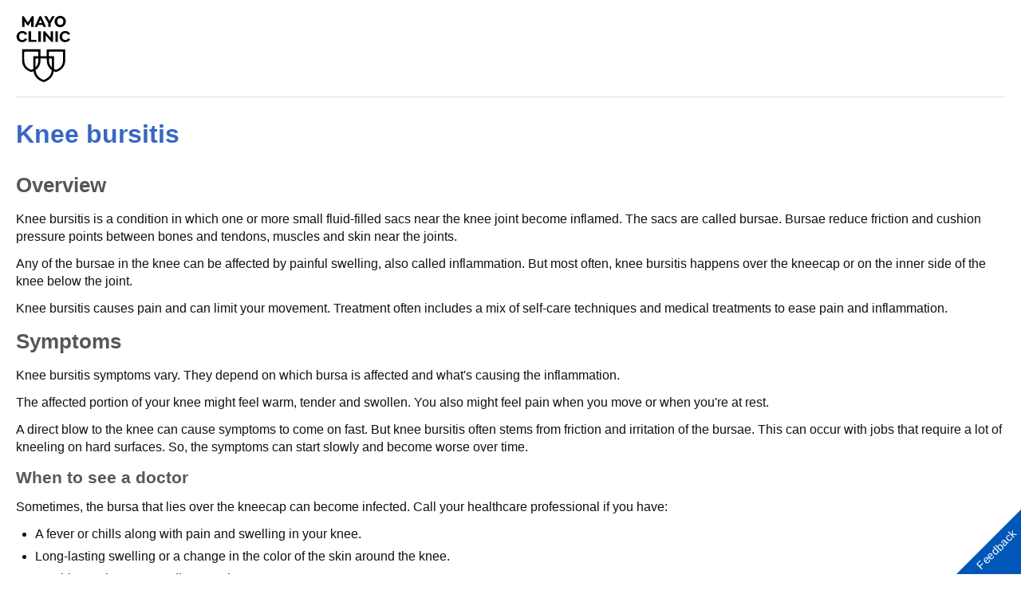

--- FILE ---
content_type: text/html; charset=utf-8
request_url: https://www.mayoclinic.org/diseases-conditions/knee-bursitis/symptoms-causes/syc-20355501?p=1
body_size: 5387
content:
<!DOCTYPE html>




<html lang="en" dir="ltr">
<head>
    
    <title>Symptoms and causes - Mayo Clinic</title>
    <link rel="stylesheet" type="text/css" href="/bundles/styles/printHeader.css?v=397B2EA784CA1B16E579A7FB8CE18C4B44E03B29" />
    <script src="//tagdelivery.mayoclinic.org/dotorg/prod/utag.sync.js" type="text/javascript">

</script><link rel="stylesheet" type="text/css" href="/bundles/styles/accessibility.css?v=7A281B0CAEFEE3E8063E4A6C48E5620E6D28F169" />

    <meta name="viewport" content="width=device-width, initial-scale=1.0" />
    
    <link rel="canonical" href="https://www.mayoclinic.org/diseases-conditions/knee-bursitis/symptoms-causes/syc-20355501" />
    <script type="text/javascript" src="//tagdelivery.mayoclinic.org/dotorg/prod/utag.sync.js"></script>
    <script type="text/javascript" src="//nexus.ensighten.com/mayo_clinic/clinicprod/Bootstrap.js"></script>

<script>(window.BOOMR_mq=window.BOOMR_mq||[]).push(["addVar",{"rua.upush":"false","rua.cpush":"true","rua.upre":"false","rua.cpre":"true","rua.uprl":"false","rua.cprl":"false","rua.cprf":"false","rua.trans":"SJ-87f164f0-4a01-4269-8f4a-c3e07fb05197","rua.cook":"false","rua.ims":"false","rua.ufprl":"false","rua.cfprl":"true","rua.isuxp":"false","rua.texp":"norulematch","rua.ceh":"false","rua.ueh":"false","rua.ieh.st":"0"}]);</script>
                              <script>!function(e){var n="https://s.go-mpulse.net/boomerang/";if("False"=="True")e.BOOMR_config=e.BOOMR_config||{},e.BOOMR_config.PageParams=e.BOOMR_config.PageParams||{},e.BOOMR_config.PageParams.pci=!0,n="https://s2.go-mpulse.net/boomerang/";if(window.BOOMR_API_key="AE377-TGE2S-92GPZ-AE4B3-VR4DY",function(){function e(){if(!r){var e=document.createElement("script");e.id="boomr-scr-as",e.src=window.BOOMR.url,e.async=!0,o.appendChild(e),r=!0}}function t(e){r=!0;var n,t,a,i,d=document,O=window;if(window.BOOMR.snippetMethod=e?"if":"i",t=function(e,n){var t=d.createElement("script");t.id=n||"boomr-if-as",t.src=window.BOOMR.url,BOOMR_lstart=(new Date).getTime(),e=e||d.body,e.appendChild(t)},!window.addEventListener&&window.attachEvent&&navigator.userAgent.match(/MSIE [67]\./))return window.BOOMR.snippetMethod="s",void t(o,"boomr-async");a=document.createElement("IFRAME"),a.src="about:blank",a.title="",a.role="presentation",a.loading="eager",i=(a.frameElement||a).style,i.width=0,i.height=0,i.border=0,i.display="none",o.appendChild(a);try{O=a.contentWindow,d=O.document.open()}catch(_){n=document.domain,a.src="javascript:var d=document.open();d.domain='"+n+"';void 0;",O=a.contentWindow,d=O.document.open()}if(n)d._boomrl=function(){this.domain=n,t()},d.write("<bo"+"dy onload='document._boomrl();'>");else if(O._boomrl=function(){t()},O.addEventListener)O.addEventListener("load",O._boomrl,!1);else if(O.attachEvent)O.attachEvent("onload",O._boomrl);d.close()}function a(e){window.BOOMR_onload=e&&e.timeStamp||(new Date).getTime()}if(!window.BOOMR||!window.BOOMR.version&&!window.BOOMR.snippetExecuted){window.BOOMR=window.BOOMR||{},window.BOOMR.snippetStart=(new Date).getTime(),window.BOOMR.snippetExecuted=!0,window.BOOMR.snippetVersion=14,window.BOOMR.url=n+"AE377-TGE2S-92GPZ-AE4B3-VR4DY";var i=document.currentScript||document.getElementsByTagName("script")[0],o=i.parentNode,r=!1,d=document.createElement("link");if(d.relList&&"function"==typeof d.relList.supports&&d.relList.supports("preload")&&"as"in d)window.BOOMR.snippetMethod="p",d.href=window.BOOMR.url,d.rel="preload",d.as="script",d.addEventListener("load",e),d.addEventListener("error",function(){t(!0)}),setTimeout(function(){if(!r)t(!0)},3e3),BOOMR_lstart=(new Date).getTime(),o.appendChild(d);else t(!1);if(window.addEventListener)window.addEventListener("load",a,!1);else if(window.attachEvent)window.attachEvent("onload",a)}}(),"".length>0)if(e&&"performance"in e&&e.performance&&"function"==typeof e.performance.setResourceTimingBufferSize)e.performance.setResourceTimingBufferSize();!function(){if(BOOMR=e.BOOMR||{},BOOMR.plugins=BOOMR.plugins||{},!BOOMR.plugins.AK){var n="true"=="true"?1:0,t="",a="aoh5b5qx3tm262lluh7q-f-eee597535-clientnsv4-s.akamaihd.net",i="false"=="true"?2:1,o={"ak.v":"39","ak.cp":"622003","ak.ai":parseInt("298810",10),"ak.ol":"0","ak.cr":10,"ak.ipv":4,"ak.proto":"h2","ak.rid":"64f10401","ak.r":47605,"ak.a2":n,"ak.m":"a","ak.n":"essl","ak.bpcip":"3.143.208.0","ak.cport":54444,"ak.gh":"23.45.126.207","ak.quicv":"","ak.tlsv":"tls1.3","ak.0rtt":"","ak.0rtt.ed":"","ak.csrc":"-","ak.acc":"","ak.t":"1768661503","ak.ak":"hOBiQwZUYzCg5VSAfCLimQ==WxOn3C9NX8gCYlgsTOHKnb6PQsLm/NHSpXmnt+WvNV22a8OpUeyBbWJPOzLR9t2FZrGE0oIVGwc3H9Ya3IIvLBevwVch6Vet3b4/9jeRmIJNvuab2XoLZ4UM5s31PQ3A5i7i2HuSKVR+2yeq5f0p+y3KdX0v6asAA/nEcG01z6AGItsEsP1O49Ft0xm7W//MftbjkAN136iaX7ibAsrpVQskEs8wJRzbSZR2KaIKjynryOArwjx+H+X4iaOR4ie3FgTtlAXViP1GImi2tITtiaOR+ejMmMCRzt2hZb6oGYw+Fh2pfmBFZFDyuFIVfZ2R6ZR0G7R9godp9FHCXKH+znL6j1PmC4AD2aF4BKevpQKB9ARDwmljZq9Gn/2REh+gpULdvra7POMedSfSSFkxO7L8MzxkWYJjPeM0LwZlQsY=","ak.pv":"307","ak.dpoabenc":"","ak.tf":i};if(""!==t)o["ak.ruds"]=t;var r={i:!1,av:function(n){var t="http.initiator";if(n&&(!n[t]||"spa_hard"===n[t]))o["ak.feo"]=void 0!==e.aFeoApplied?1:0,BOOMR.addVar(o)},rv:function(){var e=["ak.bpcip","ak.cport","ak.cr","ak.csrc","ak.gh","ak.ipv","ak.m","ak.n","ak.ol","ak.proto","ak.quicv","ak.tlsv","ak.0rtt","ak.0rtt.ed","ak.r","ak.acc","ak.t","ak.tf"];BOOMR.removeVar(e)}};BOOMR.plugins.AK={akVars:o,akDNSPreFetchDomain:a,init:function(){if(!r.i){var e=BOOMR.subscribe;e("before_beacon",r.av,null,null),e("onbeacon",r.rv,null,null),r.i=!0}return this},is_complete:function(){return!0}}}}()}(window);</script></head>
<body class="print">
    <script type="text/javascript">
	(function(a,b,c,d) {
 a='//tagdelivery.mayoclinic.org/dotorg/prod/utag.js';
 b=document;c='script';d=b.createElement(c);d.src=a;
 d.type='text/java'+c;d.async=true;
 a=b.getElementsByTagName(c)[0];a.parentNode.insertBefore(d,a)})();

</script>
    <form method="post" action="/diseases-conditions/knee-bursitis/symptoms-causes/syc-20355501?p=1" id="mayoform">
<div class="aspNetHidden">
<input type="hidden" name="__VIEWSTATE" id="__VIEWSTATE" value="8IS9SjgsEaOkT6VbbyzA+97Ie8jLb0XnTCUeHdKNZOFQtsiQhSBQ8nJ8UNJDUnOa2j6XflWIbAaEhurdr0aiJ0tM/Cg=" />
</div>

<div class="aspNetHidden">

	<input type="hidden" name="__VIEWSTATEGENERATOR" id="__VIEWSTATEGENERATOR" value="DAC809D5" />
</div>
        <div id="wrapper">
            <div id="header" role="navigation" tabindex="-1">
                <a href="/" class="mayo-logo" id="et_MayoLogo_DDD85D51" data-tagid="Mayo-Logo-Tag" data-taglocation="Top Nav" data-tagdetail="Site Navigation" ><img src="/-/media/images/mayologo.svg" alt="Mayo Clinic" title="Mayo Clinic" /></a>
            </div>
            <div id="main">
                <div class="page-header">
                    <h1><a href="/diseases-conditions/knee-bursitis/symptoms-causes/syc-20355501">Knee bursitis</a></h1>



                    
                </div>
                <div id="main-content" role="main" tabindex="-1">
                    
<div class="row">
    <div class="content">
        <div id="main_0_ctl01_divByLine" class="thin-content-bar">
    
    
</div>


        

<div>
    
    
            
            <h2>Overview</h2><p>Knee bursitis is a condition in which one or more small fluid-filled sacs near the knee joint become inflamed. The sacs are called bursae. Bursae reduce friction and cushion pressure points between bones and tendons, muscles and skin near the joints.</p>
<p>Any of the bursae in the knee can be affected by painful swelling, also called inflammation. But most often, knee bursitis happens over the kneecap or on the inner side of the knee below the joint.</p><div data-nosnippet="true"><div id="ad-mobile-top-container"></div></div>
<p>Knee bursitis causes pain and can limit your movement. Treatment often includes a mix of self-care techniques and medical treatments to ease pain and inflammation.</p>
        
            
            
        
            
            <h2>Symptoms</h2><p>Knee bursitis symptoms vary. They depend on which bursa is affected and what's causing the inflammation.</p>
<p>The affected portion of your knee might feel warm, tender and swollen. You also might feel pain when you move or when you're at rest.</p>
<p>A direct blow to the knee can cause symptoms to come on fast. But knee bursitis often stems from friction and irritation of the bursae. This can occur with jobs that require a lot of kneeling on hard surfaces. So, the symptoms can start slowly and become worse over time.</p>
        
            
            <h3>When to see a doctor</h3><p>Sometimes, the bursa that lies over the kneecap can become infected. Call your healthcare professional if you have:</p>
<ul>
    <li>A fever or chills along with pain and swelling in your knee.</li>
    <li>Long-lasting swelling or a change in the color of the skin around the knee.</li>
    <li>Trouble moving or extending your knee.</li>
</ul>
        
            
            
        
            
            <h2>Causes</h2><p>Knee bursitis can be caused by:</p>
<ul>
    <li>Frequent and ongoing pressure, such as from kneeling, especially on hard surfaces.</li>
    <li>Overuse of the knee or strenuous activity.</li>
    <li>A direct blow to the knee.</li>
    <li>An infection of the bursa due to bacteria, which could get into the knee through a bruise or a cut.</li>
    <li>Medical problems that can happen with osteoarthritis, rheumatoid arthritis or gout in the knee.</li>
</ul>
        
            
            <h2>Risk factors</h2><p>Factors that can raise the risk of getting knee bursitis include:</p>
<ul>
    <li><strong>Prolonged kneeling.</strong> The risk of bursitis is higher for people who work on their knees for long amounts of time. This includes carpet layers, plumbers and gardeners.</li>
    <li><strong>Playing certain sports.</strong> Sports that can lead to direct blows or frequent falls on the knee raise your risk of knee bursitis. So do sports that create friction between the knee and a mat. These sports include wrestling, football, basketball and volleyball. Runners also can get pain and inflammation in the bursa that's located on the inner side of the knee below the joint. This is called pes anserine bursitis.</li>
    <li><strong>Obesity and osteoarthritis.</strong> Pes anserine bursitis often occurs in obese women with osteoarthritis.</li>
</ul>
        
            
            <h2>Prevention</h2><p>The following tips can help you prevent bursitis or keep it from coming back:</p>
<ul>
    <li><strong>Wear kneepads.</strong> This can help if you often work on your knees or play sports that put your knees at risk. Use padding to cushion and protect your knees.</li>
    <li><strong>Take breaks.</strong> If you're on your knees for a while, take regular breaks to stretch your legs and rest your knees.</li>
    <li><strong>Reach and stay at a healthy weight.</strong> This can help take pressure off the knee joints.</li>
</ul>
        
            
            
        
            
            
        
    
    <div class="thin-content-by"><a href="/about-this-site/meet-our-medical-editors">By Mayo Clinic Staff</a></div>
</div>

           
        
         
        
    </div>
    <div class="sidebar">
          
        
        
    </div>

    <div class="content-footer-placeholder">
         
    </div>

</div>

                    
                    
                    
                </div>
                <div class="clearfix">
                    .
                </div>
            </div>
            <h2 class="hide">Mayo Clinic Footer</h2>
	<div id="footer" role="contentinfo">
	<div class="sub footercopy"><div class="p-4"><h3>Legal Conditions and Terms</h3><p>Any use of this site constitutes your agreement to the Terms and Conditions and Privacy Policy linked below.
<ul>
    <li><a href="https://www.mayoclinic.org/about-this-site/terms-conditions-use-policy">Terms and Conditions</a></li>
    <li><strong><a href="https://www.mayoclinic.org/about-this-site/privacy-policy">Privacy Policy</a></strong></li>
    <li><strong><a href="https://mcforms.mayo.edu/mc5200-mc5299/mc5256-01.pdf">Notice of Privacy Practices</a></strong></li>
    <li><a href="https://mcforms.mayo.edu/mc2500-mc2599/mc2570-61.pdf">Notice of Nondiscrimination</a></li>
    <li><a href="#" id="privacyManageCookies" onclick="Bootstrapper.gateway.openBannerCustom();">Manage Cookies</a></li>
</ul></p></div><div class="p-4"><h3>Advertising</h3><p>Mayo Clinic is a nonprofit organization and proceeds from Web advertising help support our mission. Mayo Clinic does not endorse any of the third party products and services advertised.</p><ul><li><a href="/about-this-site/advertising-sponsorship-policy">Advertising and sponsorship policy</a></li><li><a href="/about-this-site/advertising-sponsorship">Advertising and sponsorship opportunities</a></li></ul></div><div class="p-4"><h3>Reprint Permissions</h3><p>A single copy of these materials may be reprinted for noncommercial personal use only. "Mayo," "Mayo Clinic," "MayoClinic.org," "Mayo Clinic Healthy Living," and the triple-shield Mayo Clinic logo are trademarks of Mayo Foundation for Medical Education and Research.</p></div></div><span>© 1998-2026 Mayo Foundation for Medical Education and Research (MFMER). All rights reserved.</span></div>

        </div>
        
    </form>
<script type="text/javascript"  src="/ebWf/HIm_/M/Pj/uY6VmZA/rYhOJkGkwzzcwDz1cu/Lk8hTm9wYQE/HyUwZU/5EFwQC"></script></body>
</html>


--- FILE ---
content_type: text/html; charset=utf-8
request_url: https://www.mayoclinic.org/diseases-conditions/knee-bursitis/symptoms-causes/syc-20355501?p=1
body_size: 5345
content:
<!DOCTYPE html>




<html lang="en" dir="ltr">
<head>
    
    <title>Symptoms and causes - Mayo Clinic</title>
    <link rel="stylesheet" type="text/css" href="/bundles/styles/printHeader.css?v=397B2EA784CA1B16E579A7FB8CE18C4B44E03B29" />
    <script src="//tagdelivery.mayoclinic.org/dotorg/prod/utag.sync.js" type="text/javascript">

</script><link rel="stylesheet" type="text/css" href="/bundles/styles/accessibility.css?v=7A281B0CAEFEE3E8063E4A6C48E5620E6D28F169" />

    <meta name="viewport" content="width=device-width, initial-scale=1.0" />
    
    <link rel="canonical" href="https://www.mayoclinic.org/diseases-conditions/knee-bursitis/symptoms-causes/syc-20355501" />
    <script type="text/javascript" src="//tagdelivery.mayoclinic.org/dotorg/prod/utag.sync.js"></script>
    <script type="text/javascript" src="//nexus.ensighten.com/mayo_clinic/clinicprod/Bootstrap.js"></script>

<script>(window.BOOMR_mq=window.BOOMR_mq||[]).push(["addVar",{"rua.upush":"false","rua.cpush":"true","rua.upre":"false","rua.cpre":"true","rua.uprl":"false","rua.cprl":"false","rua.cprf":"false","rua.trans":"SJ-87f164f0-4a01-4269-8f4a-c3e07fb05197","rua.cook":"false","rua.ims":"false","rua.ufprl":"false","rua.cfprl":"true","rua.isuxp":"false","rua.texp":"norulematch","rua.ceh":"false","rua.ueh":"false","rua.ieh.st":"0"}]);</script>
                              <script>!function(e){var n="https://s.go-mpulse.net/boomerang/";if("False"=="True")e.BOOMR_config=e.BOOMR_config||{},e.BOOMR_config.PageParams=e.BOOMR_config.PageParams||{},e.BOOMR_config.PageParams.pci=!0,n="https://s2.go-mpulse.net/boomerang/";if(window.BOOMR_API_key="AE377-TGE2S-92GPZ-AE4B3-VR4DY",function(){function e(){if(!r){var e=document.createElement("script");e.id="boomr-scr-as",e.src=window.BOOMR.url,e.async=!0,o.appendChild(e),r=!0}}function t(e){r=!0;var n,t,a,i,d=document,O=window;if(window.BOOMR.snippetMethod=e?"if":"i",t=function(e,n){var t=d.createElement("script");t.id=n||"boomr-if-as",t.src=window.BOOMR.url,BOOMR_lstart=(new Date).getTime(),e=e||d.body,e.appendChild(t)},!window.addEventListener&&window.attachEvent&&navigator.userAgent.match(/MSIE [67]\./))return window.BOOMR.snippetMethod="s",void t(o,"boomr-async");a=document.createElement("IFRAME"),a.src="about:blank",a.title="",a.role="presentation",a.loading="eager",i=(a.frameElement||a).style,i.width=0,i.height=0,i.border=0,i.display="none",o.appendChild(a);try{O=a.contentWindow,d=O.document.open()}catch(_){n=document.domain,a.src="javascript:var d=document.open();d.domain='"+n+"';void 0;",O=a.contentWindow,d=O.document.open()}if(n)d._boomrl=function(){this.domain=n,t()},d.write("<bo"+"dy onload='document._boomrl();'>");else if(O._boomrl=function(){t()},O.addEventListener)O.addEventListener("load",O._boomrl,!1);else if(O.attachEvent)O.attachEvent("onload",O._boomrl);d.close()}function a(e){window.BOOMR_onload=e&&e.timeStamp||(new Date).getTime()}if(!window.BOOMR||!window.BOOMR.version&&!window.BOOMR.snippetExecuted){window.BOOMR=window.BOOMR||{},window.BOOMR.snippetStart=(new Date).getTime(),window.BOOMR.snippetExecuted=!0,window.BOOMR.snippetVersion=14,window.BOOMR.url=n+"AE377-TGE2S-92GPZ-AE4B3-VR4DY";var i=document.currentScript||document.getElementsByTagName("script")[0],o=i.parentNode,r=!1,d=document.createElement("link");if(d.relList&&"function"==typeof d.relList.supports&&d.relList.supports("preload")&&"as"in d)window.BOOMR.snippetMethod="p",d.href=window.BOOMR.url,d.rel="preload",d.as="script",d.addEventListener("load",e),d.addEventListener("error",function(){t(!0)}),setTimeout(function(){if(!r)t(!0)},3e3),BOOMR_lstart=(new Date).getTime(),o.appendChild(d);else t(!1);if(window.addEventListener)window.addEventListener("load",a,!1);else if(window.attachEvent)window.attachEvent("onload",a)}}(),"".length>0)if(e&&"performance"in e&&e.performance&&"function"==typeof e.performance.setResourceTimingBufferSize)e.performance.setResourceTimingBufferSize();!function(){if(BOOMR=e.BOOMR||{},BOOMR.plugins=BOOMR.plugins||{},!BOOMR.plugins.AK){var n="true"=="true"?1:0,t="",a="p4aaaal7aaaac2lluh7q-f-b146a2f10-clientnsv4-s.akamaihd.net",i="false"=="true"?2:1,o={"ak.v":"39","ak.cp":"622003","ak.ai":parseInt("298810",10),"ak.ol":"0","ak.cr":0,"ak.ipv":4,"ak.proto":"http/1.1","ak.rid":"64f04ef6","ak.r":47605,"ak.a2":n,"ak.m":"a","ak.n":"essl","ak.bpcip":"3.143.208.0","ak.cport":36189,"ak.gh":"23.45.126.207","ak.quicv":"","ak.tlsv":"tls1.2","ak.0rtt":"","ak.0rtt.ed":"","ak.csrc":"-","ak.acc":"bbr","ak.t":"1768661503","ak.ak":"hOBiQwZUYzCg5VSAfCLimQ==GwjGW3HwDTn28D+sCfLibjm2oUQJQX9A8VlsocNfq5eLDuEM5jWfE0GUgNyvrpXKa5vj2v6QCBUvE4meAfWl2wl8rtdfX5a/aYtMsniBXL3xpE/qTaKZM95DCIZEkTSW6nSOrEhdd8scDPCO9wccbC5hnS/vWtF1s2HhGeso1kJIl+KhIZNi0Jbc04zpUe4lGOWjjzyWvkjS83xIcdkjpCpCKifX7jcJYbOFd3wxO3gY69OZIGO4csEdWpV0xQC1OzfKtVABnqIcVJ79nvC05UW7OOYZ7DLjpLBQx/B4LSdZx0qf3cW3FQcbSU3SFOKMk1klwWz7csfWR+zgPSUmAqu6lXKIxhMMcp56r3DmrPEhe/kpm5uNc04Dpsnz/ZJ29JscFsp0DTbHtHixHIkw0E2XX+dUdjTPDKXAouU5mhY=","ak.pv":"307","ak.dpoabenc":"","ak.tf":i};if(""!==t)o["ak.ruds"]=t;var r={i:!1,av:function(n){var t="http.initiator";if(n&&(!n[t]||"spa_hard"===n[t]))o["ak.feo"]=void 0!==e.aFeoApplied?1:0,BOOMR.addVar(o)},rv:function(){var e=["ak.bpcip","ak.cport","ak.cr","ak.csrc","ak.gh","ak.ipv","ak.m","ak.n","ak.ol","ak.proto","ak.quicv","ak.tlsv","ak.0rtt","ak.0rtt.ed","ak.r","ak.acc","ak.t","ak.tf"];BOOMR.removeVar(e)}};BOOMR.plugins.AK={akVars:o,akDNSPreFetchDomain:a,init:function(){if(!r.i){var e=BOOMR.subscribe;e("before_beacon",r.av,null,null),e("onbeacon",r.rv,null,null),r.i=!0}return this},is_complete:function(){return!0}}}}()}(window);</script></head>
<body class="print">
    <script type="text/javascript">
	(function(a,b,c,d) {
 a='//tagdelivery.mayoclinic.org/dotorg/prod/utag.js';
 b=document;c='script';d=b.createElement(c);d.src=a;
 d.type='text/java'+c;d.async=true;
 a=b.getElementsByTagName(c)[0];a.parentNode.insertBefore(d,a)})();

</script>
    <form method="post" action="/diseases-conditions/knee-bursitis/symptoms-causes/syc-20355501?p=1" id="mayoform">
<div class="aspNetHidden">
<input type="hidden" name="__VIEWSTATE" id="__VIEWSTATE" value="8IS9SjgsEaOkT6VbbyzA+97Ie8jLb0XnTCUeHdKNZOFQtsiQhSBQ8nJ8UNJDUnOa2j6XflWIbAaEhurdr0aiJ0tM/Cg=" />
</div>

<div class="aspNetHidden">

	<input type="hidden" name="__VIEWSTATEGENERATOR" id="__VIEWSTATEGENERATOR" value="DAC809D5" />
</div>
        <div id="wrapper">
            <div id="header" role="navigation" tabindex="-1">
                <a href="/" class="mayo-logo" id="et_MayoLogo_DDD85D51" data-tagid="Mayo-Logo-Tag" data-taglocation="Top Nav" data-tagdetail="Site Navigation" ><img src="/-/media/images/mayologo.svg" alt="Mayo Clinic" title="Mayo Clinic" /></a>
            </div>
            <div id="main">
                <div class="page-header">
                    <h1><a href="/diseases-conditions/knee-bursitis/symptoms-causes/syc-20355501">Knee bursitis</a></h1>



                    
                </div>
                <div id="main-content" role="main" tabindex="-1">
                    
<div class="row">
    <div class="content">
        <div id="main_0_ctl01_divByLine" class="thin-content-bar">
    
    
</div>


        

<div>
    
    
            
            <h2>Overview</h2><p>Knee bursitis is a condition in which one or more small fluid-filled sacs near the knee joint become inflamed. The sacs are called bursae. Bursae reduce friction and cushion pressure points between bones and tendons, muscles and skin near the joints.</p>
<p>Any of the bursae in the knee can be affected by painful swelling, also called inflammation. But most often, knee bursitis happens over the kneecap or on the inner side of the knee below the joint.</p><div data-nosnippet="true"><div id="ad-mobile-top-container"></div></div>
<p>Knee bursitis causes pain and can limit your movement. Treatment often includes a mix of self-care techniques and medical treatments to ease pain and inflammation.</p>
        
            
            
        
            
            <h2>Symptoms</h2><p>Knee bursitis symptoms vary. They depend on which bursa is affected and what's causing the inflammation.</p>
<p>The affected portion of your knee might feel warm, tender and swollen. You also might feel pain when you move or when you're at rest.</p>
<p>A direct blow to the knee can cause symptoms to come on fast. But knee bursitis often stems from friction and irritation of the bursae. This can occur with jobs that require a lot of kneeling on hard surfaces. So, the symptoms can start slowly and become worse over time.</p>
        
            
            <h3>When to see a doctor</h3><p>Sometimes, the bursa that lies over the kneecap can become infected. Call your healthcare professional if you have:</p>
<ul>
    <li>A fever or chills along with pain and swelling in your knee.</li>
    <li>Long-lasting swelling or a change in the color of the skin around the knee.</li>
    <li>Trouble moving or extending your knee.</li>
</ul>
        
            
            
        
            
            <h2>Causes</h2><p>Knee bursitis can be caused by:</p>
<ul>
    <li>Frequent and ongoing pressure, such as from kneeling, especially on hard surfaces.</li>
    <li>Overuse of the knee or strenuous activity.</li>
    <li>A direct blow to the knee.</li>
    <li>An infection of the bursa due to bacteria, which could get into the knee through a bruise or a cut.</li>
    <li>Medical problems that can happen with osteoarthritis, rheumatoid arthritis or gout in the knee.</li>
</ul>
        
            
            <h2>Risk factors</h2><p>Factors that can raise the risk of getting knee bursitis include:</p>
<ul>
    <li><strong>Prolonged kneeling.</strong> The risk of bursitis is higher for people who work on their knees for long amounts of time. This includes carpet layers, plumbers and gardeners.</li>
    <li><strong>Playing certain sports.</strong> Sports that can lead to direct blows or frequent falls on the knee raise your risk of knee bursitis. So do sports that create friction between the knee and a mat. These sports include wrestling, football, basketball and volleyball. Runners also can get pain and inflammation in the bursa that's located on the inner side of the knee below the joint. This is called pes anserine bursitis.</li>
    <li><strong>Obesity and osteoarthritis.</strong> Pes anserine bursitis often occurs in obese women with osteoarthritis.</li>
</ul>
        
            
            <h2>Prevention</h2><p>The following tips can help you prevent bursitis or keep it from coming back:</p>
<ul>
    <li><strong>Wear kneepads.</strong> This can help if you often work on your knees or play sports that put your knees at risk. Use padding to cushion and protect your knees.</li>
    <li><strong>Take breaks.</strong> If you're on your knees for a while, take regular breaks to stretch your legs and rest your knees.</li>
    <li><strong>Reach and stay at a healthy weight.</strong> This can help take pressure off the knee joints.</li>
</ul>
        
            
            
        
            
            
        
    
    <div class="thin-content-by"><a href="/about-this-site/meet-our-medical-editors">By Mayo Clinic Staff</a></div>
</div>

           
        
         
        
    </div>
    <div class="sidebar">
          
        
        
    </div>

    <div class="content-footer-placeholder">
         
    </div>

</div>

                    
                    
                    
                </div>
                <div class="clearfix">
                    .
                </div>
            </div>
            <h2 class="hide">Mayo Clinic Footer</h2>
	<div id="footer" role="contentinfo">
	<div class="sub footercopy"><div class="p-4"><h3>Legal Conditions and Terms</h3><p>Any use of this site constitutes your agreement to the Terms and Conditions and Privacy Policy linked below.
<ul>
    <li><a href="https://www.mayoclinic.org/about-this-site/terms-conditions-use-policy">Terms and Conditions</a></li>
    <li><strong><a href="https://www.mayoclinic.org/about-this-site/privacy-policy">Privacy Policy</a></strong></li>
    <li><strong><a href="https://mcforms.mayo.edu/mc5200-mc5299/mc5256-01.pdf">Notice of Privacy Practices</a></strong></li>
    <li><a href="https://mcforms.mayo.edu/mc2500-mc2599/mc2570-61.pdf">Notice of Nondiscrimination</a></li>
    <li><a href="#" id="privacyManageCookies" onclick="Bootstrapper.gateway.openBannerCustom();">Manage Cookies</a></li>
</ul></p></div><div class="p-4"><h3>Advertising</h3><p>Mayo Clinic is a nonprofit organization and proceeds from Web advertising help support our mission. Mayo Clinic does not endorse any of the third party products and services advertised.</p><ul><li><a href="/about-this-site/advertising-sponsorship-policy">Advertising and sponsorship policy</a></li><li><a href="/about-this-site/advertising-sponsorship">Advertising and sponsorship opportunities</a></li></ul></div><div class="p-4"><h3>Reprint Permissions</h3><p>A single copy of these materials may be reprinted for noncommercial personal use only. "Mayo," "Mayo Clinic," "MayoClinic.org," "Mayo Clinic Healthy Living," and the triple-shield Mayo Clinic logo are trademarks of Mayo Foundation for Medical Education and Research.</p></div></div><span>© 1998-2026 Mayo Foundation for Medical Education and Research (MFMER). All rights reserved.</span></div>

        </div>
        
    </form>
<script type="text/javascript"  src="/ebWf/HIm_/M/Pj/uY6VmZA/rYhOJkGkwzzcwDz1cu/Lk8hTm9wYQE/HyUwZU/5EFwQC"></script></body>
</html>


--- FILE ---
content_type: application/javascript
request_url: https://tagdelivery.mayoclinic.org/dotorg/prod/utag.37.js?utv=ut4.54.202508071343
body_size: 16799
content:
//tealium universal tag - utag.37 ut4.0.202512301633, Copyright 2025 Tealium.com Inc. All Rights Reserved.
var ns_=ns_||{};var ns_p=ns_p||{};function udm_(a){var b="comScore=",c=document,d=c.cookie,e="",f="indexOf",g="substring",h="length",i=2048,j,k="&ns_",l="&",m,n,o,p,q=window,r=q.encodeURIComponent||escape;if(d[f](b)+1)for(o=0,n=d.split(";"),p=n[h];o<p;o++)m=n[o][f](b),m+1&&(e=l+unescape(n[o][g](m+b[h])));a+=k+"_t="+ +(new Date)+k+"c="+(c.characterSet||c.defaultCharset||"")+"&c8="+r(c.title)+e+"&c7="+r(c.URL)+"&c9="+r(c.referrer),a[h]>i&&a[f](l)>0&&(j=a[g](0,i-8).lastIndexOf(l),a=(a[g](0,j)+k+"cut="+r(a[g](j+1)))[g](0,i)),c.images?(m=new Image,q.ns_p||(ns_p=m),m.src=a):c.write("<","p","><",'img src="',a,'" height="1" width="1" alt="*"',"><","/p",">")}
function ns_order(a,b,c){var d=this,e="ns_undefined",f="length";d.toV=function(a){return(new String(a)).replace(/(%3C|%3E|<|>)/gi,"_")},d.toF=function(a){var b=parseFloat(a);return isNaN(b)?e:b},d.counterURL=a,d.clientID=d.toV(b),d.orderID=d.toV(c),d.l=[],d.addLine=function(a,b,c,g,h,i){d.l[d.l[f]]={ns_prod_id:a?a:e,ns_brand:b?b:e,ns_prod_grp:c?c:e,ns_shop:g?g:e,ns_qty:d.toF(h),ns_prod_price:i?i:0}},d.sendOrder=function(){var a="ns_order_id_"+d.orderID+"=true";if(!!d.orderID&&!ns_.order_sent[d.orderID]&&document.cookie.indexOf(a)==-1){ns_.order_sent[d.orderID]=!0,document.cookie=a;var b=d.counterURL+"&ns_commerce=true&ns_ec_sv=6.1202.02&ns_type=hidden"+"&ns_client_id="+d.clientID+"&ns_order_id="+d.orderID+"&ns_orderlines="+d.l[f];for(var c=0,a=d.l[f];c<a;c++){var e=d.l[c],g=b+"&ns_orderline_id="+(c+1);for(var h in e)g+="&"+h+"="+escape(d.toV(e[h]));ns_.batch(g)}}}}
ns_=window.ns_||{},ns_.batch=function(a){var b,c,d=document,e=d.location;a=a+"&ns__t="+(new Date).getTime(),a=a+"&ns_c="+(d.characterSet?d.characterSet:d.defaultCharset?d.defaultCharset:"")+"&ns_ti="+escape(d.title)+"&ns_jspageurl="+escape(e&&e.href?e.href:d.URL)+"&ns_referrer="+escape(d.referrer);var f=2040,g=a.lastIndexOf("&");if(a.length>f&&g!=-1){while(g>f)a=a.substring(0,g),g=a.lastIndexOf("&");a=a.substring(0,g+1)+"ns_cut="+a.substr(g+1,f-g-1)}var h='img height="1" width="1"  style="position:absolute;top:0;left:0;"';if(d.layers)d.images?(new Image).src=a:d.write("<"+h+' src="'+a+'">');else{var i=function(a){var b=document.all(a);b&&b.length&&(b=b[0]);return b},j=function(a){c.onload=c.onerror=null;if(ns_.pipe.length>0){var e=ns_.pipe.join(""),f=e.indexOf("src"),g=e.indexOf('"',f),h=e.indexOf('"',g+1),k=e.substring(g+1,h),e=e.substring(0,f)+'id="ns_1"'+e.substring(h+1);ns_.pipe=[],b.innerHTML=e,c=d.getElementById?d.getElementById("ns_1"):i("ns_1"),c.onload=j,c.src=k}};rs=d.readyState,ns_=typeof ns_!="undefined"?ns_:{},ns_.pipe=typeof ns_.pipe!="undefined"?ns_.pipe:[],b=d.getElementById?d.getElementById("ns_"):i("ns_");if(!b){var k=["<",'div id="ns_" style="position:absolute;top:0;left:0;z-index:32766;background-color:transparent !important"><',h,' id="ns_1"></',"div>"].join("");rs=="complete"?d.body.innerHTML+=k:d.write(k)}c=d.getElementById?d.getElementById("ns_1"):i("ns_1");if(c&&c.onload)ns_.pipe[ns_.pipe.length]="<"+h+' src="'+a+'">';else if(b||c)b&&(b.innerHTML="<"+h+' id="ns_1">'),b=d.getElementById?d.getElementById("ns_"):i("ns_"),c=d.getElementById?d.getElementById("ns_1"):i("ns_1"),c.onload=c.onerror=j,c.src=a}},ns_.order_sent=ns_.order_sent||{}
/*@cc_on@if(@_jscript_version<5.6)ns_={Form:function(){}};ns_.Form.onFailure=function(){};ns_.Form.prototype.onFailure=function(){};@else@*/
if(typeof(ns_)=="undefined"){ns_=new Object()}ns_.extend=function(a,c){for(var b in c){a[b]=c[b]}return a};ns_.encode=self.encodeURIComponent?self.encodeURIComponent:function(a){return escape(a).replace(/\//g,"%2F")};ns_.b={};ns_.b.ie=/*@cc_on!@*/
false;ns_.b.ie9=ns_.b.ie&&document.addEventListener;ns_.b.sf=navigator.vendor?/apple/i.test(navigator.vendor):false;ns_.b.ch=window.chrome?true:false;ns_.b.ff=/firefox/i.test(navigator.userAgent);ns_.b.op=window.opera?true:false;if(typeof(ns_)=="undefined"){ns_=new Object()}ns_.dt={initDate:new Date().getTime(),lastRun:new Date().getTime(),delta:0,intervalID:null,intervalTime:1000,intervalRuns:0,timedObserver:function(){var a=ns_.dt.getTime();ns_.dt.intervalID=setTimeout(ns_.dt.timedObserver,ns_.dt.intervalTime);ns_.dt.intervalRuns++;var b=a-ns_.dt.lastRun-ns_.dt.intervalTime;if(b>(ns_.dt.intervalTime*2)||b<-(ns_.dt.intervalTime*2)){ns_.dt.delta+=b;a-=b}ns_.dt.lastRun=a},getTime:function(){var a=new Date().getTime();return a-ns_.dt.delta}};ns_.dt.timedObserver();ns_.extend(Function.prototype,(function(){var e=Array.prototype.slice;function d(k,h){var j=k.length,i=h.length;while(i--){k[j+i]=h[i]}return k}function f(i,h){i=e.call(i,0);return d(i,h)}function a(){return this.STargumentIsSuper()?["$super"]:[""]}function c(){return/^[\s\(]*function[^(]*\(\s*\$super/.test(this.toString())}function b(j){if(arguments.length<2&&typeof arguments[0]=="undefined"){return this}var h=this,i=e.call(arguments,1);return function(){var k=f(i,arguments);return h.apply(j,k)}}function g(i){var h=this;return function(){var j=d([h.STbind(this)],arguments);return i.apply(this,j)}}return{STargumentNames:a,STargumentIsSuper:c,STbind:b,STwrap:g}})());ns_.Class={extend:function(c,a){if(arguments.length==1){a=c,c=null}if(typeof(c)=="function"){var b=function(){return this.initialize.apply(this,arguments)};b.prototype=new c()}else{var b=function(){}}if(a){ns_.Class.inherit(b.prototype,a)}return b},inherit:function(e,b,h){if(arguments.length==3){var c=e[h],d=b[h],g=d;var a;if(e&&g.STargumentIsSuper()){d=(function(f){return function(){return f.apply(this,arguments)}})(c).STwrap(g)}else{d=function(){var j=this.parent;this.parent=c;var f=g.apply(this,arguments);j?this.parent=j:delete this.parent;return f}}d.valueOf=function(){return g};d.toString=function(){return g.toString()};e[h]=d}else{for(var i in b){if(e[i]&&typeof(b[i])=="function"){ns_.Class.inherit(e,b,i)}else{e[i]=b[i]}}}return e}};if(typeof(ns_.ar)=="undefined"){ns_.ar={push:function(){for(var b=0,a=arguments.length;b<a;b++){this[this.length]=arguments[b]}},splice:function(){var j=ns_.ar.create(),d=arguments;if(d.length<=1){return j}else{if(d.length>2){for(var f=2,c=d.length;f<c;f++){j.push(d[f])}}}var b=this.slice(0,d[0]);var e=this.slice(d[0],d[0]+d[1]);var h=this.slice(d[0]+d[1]);var g=b.concat(j,h);this.length=0;for(var f=0,c=g.length;f<c;f++){this.push(g[f])}return e},shift:function(){for(var d=0,a=this[0],c=this.length-1;d<c;d++){this[d]=this[d+1]}this.length--;return a}}}ns_.ar.create=function(){var c=[];for(var a in c){delete c[a]}for(var d=0,b=arguments.length;d<b;d++){c[c.length]=arguments[d]}return c};ns_.ar.indexOf=function(c,b){var a=-1;ns_.ar.each(c,function(e,d){if(e==b){a=d}},this);return a};ns_.ar.merge=function(){var a=ns_.ar.create();ns_.ar.each(arguments,function(b){ns_.ar.each(b,function(d,c){a[c]=d})},this);return a};ns_.ar.pair=function(c,b){var a=ns_.ar.create();ns_.ar.each(b,function(e,d){a.push(d+c+e)},this);return a};ns_.ar.each=function(g,f,d){try{if(typeof(f)=="function"){d=typeof(d)!="undefined"?d:this.each.caller;if(typeof g.length!="number"||typeof g[0]=="undefined"){var b=typeof(g.__proto__)!="undefined";for(var c in g){if((!b||(b&&typeof(g.__proto__[c])=="undefined"))&&typeof g[c]!="function"){f.call(d,g[c],c)}}}else{for(var c=0,a=g.length;c<a;c++){f.call(d,g[c],c)}}}}catch(h){}};ns_.st={camel:function(e,d){if(!d){d=" "}var b=e.split(d);for(var c=0,a=b.length;c<a;c++){b[c]=b[c].charAt(0).toUpperCase()+b[c].substr(1).toLowerCase()}return b.join("")}};if(typeof(ns_.dom)=="undefined"){ns_.dom={cache:{},getElementsByTagName:function(b,c){var a,b=b,c=document.getElementById(c)||document;if(c.getElementsByTagName){a=c.getElementsByTagName(b)}else{if(c.all&&c.all.tags){a=c.all.tags(b)}}return a||[]},addEvent:(document.addEventListener)?(function(a,c,b){a.addEventListener(c,b,false);if(ns_.dom.cache){ns_.dom.cache.add(a,c,b,false)}return true}):(document.attachEvent)?(function(a,c,b){var d;if(typeof a.addEventListener!="undefined"){d=a.addEventListener(c,b)}else{c=(c.substring(0,1)==c.substring(0,1).toUpperCase()?c:"on"+c);d=a.attachEvent(c,b)}if(d&&ns_.dom.cache){ns_.dom.cache.add(a,c,b,false)}return d}):(function(c,b,a){if(document.layers&&c==document&&b.toLowerCase()=="click"){b="mouseup";c.captureEvents(Event.MOUSEUP)}var d=c["on"+b];if(typeof d!="function"){c["on"+b]=a}else{c["on"+b]=function(f){if(d){d(f)}a(f)}}if(ns_.dom.cache){ns_.dom.cache.add(c,b,a,false)}return true}),removeEvent:function(a,c,b){ns_.dom.cache.del(a,c,b)}}}ns_.dom.cache={_events:ns_.ar.create(),add:function(b,d,c,a){this._events.push(arguments)},del:function(a,c,b){ns_.ar.each(this._events,function(e,d){if(!!!b&&e[0]==a&&e[1]==c){this.detach(e[0],e[1],e[2],e[3]);this._events.splice(d,1);throw"Event found"}else{if(!!b&&e[0]==a&&e[1]==c&&e[2]==b){this.detach(e[0],e[1],e[2],e[3]);this._events.splice(d,1);throw"Event found"}}},ns_.dom.cache)},detach:function(b,d,c,a){if(typeof b.removeEventListener!="undefined"){if(ns_.b.ie){b.removeEventListener(d,c)}else{b.removeEventListener(d,c,a)}}else{if(b.detachEvent){b.detachEvent(d,c)}}},flush:function(){try{ns_.ar.each(this._events,function(c,b){if(typeof c!="undefined"){this.detach(c[0],c[1],c[2],c[3]);this._events.splice(b,1)}},ns_.dom.cache)}catch(a){}}};ns_.dom.addEvent(window,"unload",ns_.dom.cache.flush.STbind(ns_.dom.cache));ns_.Error={};ns_.Class.extend((function(){var c=false;function e(g){c=!!g}function f(g){var h=[new Date()];h=h.concat([("0"+h[0].getHours()).slice(-2),("0"+h[0].getMinutes()).slice(-2),("0"+h[0].getSeconds()).slice(-2),("00"+h[0].getMilliseconds()).slice(-3)]);g=f.caller[0]="["+h[1]+":"+h[2]+":"+h[3]+"."+h[4]+"] "+g;return true}function b(j){for(var h=0,g=arguments.length;h<g;h++){f(arguments[h])}a()}function d(j){for(var h=0,g=arguments.length;h<g;h++){f(arguments[h])}a();if(c){throw j}return false}function a(){if(c&&typeof(console)=="object"){if(console[a.caller.name]){console[a.caller.name].apply(console,a.caller.arguments)}else{if(console.log){for(var h=0,g=a.caller.arguments.length;h<g;h++){console.log(a.caller.arguments[h])}}}}else{if(c&&(!a.caller.name||a.caller.name=="error")){for(var h=0,g=a.caller.arguments.length;h<g;h++){alert(a.caller.arguments[h])}}}}ns_.Class.inherit(ns_.Error,{log:b,debug:b,error:d,setDebug:e})})());ns_.Lifecycle=ns_.Class.extend(function(){},{log:ns_.Error.error,current:null,states:null,params:null,initialize:function(a,b){if(typeof a!="string"||a.length<1){this.log("ns_.Lifecycle: EmptyStates")}if(typeof b!="function"){this.log("ns_.Lifecycle: InvalidStartCallback")}a=a.split(" ");ns_.ar.each(a,function(d,c){if(!/^\w+$/i.test(d)){a.splice(c,1)}},this);if(a.length<1){this.log("ns_.Lifecycle: InvalidStates")}this.states=a;this.current="";this.params={}},property:function(a,b,c){if(!a){this.log("ns_.Lifecycle: EmptyName")}this["get"+ns_.st.camel(a)]=function(){return this.params[a]};if(!b){this["set"+ns_.st.camel(a)]=function(d){this.params[a]=d}}else{this["set"+ns_.st.camel(a)]=b}if(c){this["set"+ns_.st.camel(a)].call(this,c)}else{this["set"+ns_.st.camel(a)].call(this,"")}},doChecks:function(b,a){if(!(this.states&&this.states.length>0)){throw"ns_.Lifecycle: EmptyStates"}if(ns_.ar.indexOf(this.states,b)==-1){throw"ns_.Lifecycle: InvalidMutation"}if((typeof a!="function")&&(typeof a!="object")){throw"ns_.Lifecycle: InvalidEntitlement"}},creation:function(b,d,f,a){try{this.doChecks(f,a)}catch(c){this.log(c)}ns_.ar.each(d,function(g,e){this.property(e,g)},this);this[b]=(function(k,l,g,i){i=i||{};var h=ns_.ar.create();ns_.ar.each(k,function(n,m){if(typeof(i[m])!="undefined"){try{this["set"+ns_.st.camel(m)].call(this,i[m])}catch(o){h.push(o)}}},this);if(this.current!=""){h.push("ns_.Lifecycle: InvalidSourceState")}if(!h.length){try{g.apply(this);this.current=String(l);ns_.Error.log("ns_.Lifecycle: Created at '"+l+"'")}catch(j){this.log(j);return false}return true}return false}).STbind(this,d,f,a)},transition:function(b,d,g,f,a){try{this.doChecks(f,a)}catch(c){this.log(c)}ns_.ar.each(d,function(h,e){this.property(e,h)},this);this[b]=(function(l,n,m,h,j){j=j||{};var i=ns_.ar.create();ns_.ar.each(l,function(p,o){if(typeof(j[o])!="undefined"){try{this["set"+ns_.st.camel(o)].call(this,j[o])}catch(q){i.push(q)}}},this);if(ns_.ar.indexOf(n.split(" "),this.current)<0){i.push("ns_.Lifecycle: InvalidSourceState")}if(!i.length){try{h.apply(this);this.current=String(m);ns_.Error.log("ns_.Lifecycle: Transitioning to '"+m+"'")}catch(k){this.log(k);return false}return true}return false}).STbind(this,d,g,f,a)}});ns_.Form=ns_.Class.extend(function(){},{VERSION:"2.1204.27",conf:{DEBUG:false,TIMER_DELAY:500,LABEL_NS:"ns_fo_",INIT_TIMER:30000,SUBMIT_TIMER:1000,FAILURE_TIMER:1000,pixelUrl:"",labels:{}},init:null,start:null,id:null,tag:null,fields:null,settings:null,lastField:null,validations:null,lastValidated:null,lastValidation:null,sequence:null,state:null,wasSubmitted:null,watcher:null,fix:null,fail:null,button:null,pixelUrl:function(){var c=this.conf.pixelUrl||(self.ns_p&&typeof ns_p.src=="string"?ns_p.src:(self.ns_pixelUrl?ns_pixelUrl:""));var f=c.indexOf("&");if(f!=-1){var b=c.substring(0,f),e=c.substr(f+1).split("&");for(var d=0,a=e.length;d<a;d++){if(/(c[23456]|name)/.test(e[d].split("=")[0])){b+="&"+e[d]}}return b}else{if(c.indexOf("?")==-1||c.charAt(c.length-1)=="?"){return c+((c.charAt(c.length-1)!="?")?"?":"")+this.id}}return c},initialize:function(g,l,e){this.init=ns_.dt.getTime();var c=(function(){this.state=new ns_.Lifecycle("inactive active failed complete abandoned",function(){});this.state.property("form",null,this);this.state.creation("onInit",{},"inactive",function(){try{var n=this.params.form;n.start=0;n.validations=ns_.ar.create();n.wasSubmitted=false;n.watch();if(!self.ns_p&&!self.ns_pixelUrl&&!n.conf.pixelUrl){ns_.Error.log("ns_.Form: Attention, no pixelUrl found")}}catch(o){ns_.Error.error(o)}});var f={lastField:null,type:null};this.state.transition("onInput",f,"active inactive failed","active",function(){try{var n=this.params.lastField,o=this.params.type,p=this.params.form;if(!p.start){p.start=ns_.dt.getTime()}if(n!=null&&n!=undefined){if(n.getType()){p.lastField=n}n.value()}if(o&&o!="blur"){p.countDown()}}catch(q){ns_.Error.error(q)}});this.state.transition("onError",{field:null,message:null},"inactive active failed complete abandoned","failed",function(){try{var p=this.params.form;if(!p.shallTransmit("failure")){return}var o=p.field(this.params.field);if(o.length>0){o=o[0]}else{throw"ns_.Form.onFailure(): unrecognized field ["+this.params.field+"]"}var r=ns_.ar.create(o.id,this.params.message);p.validations.push(r);p.lastValidated=o;p.lastValidation=this.params.message;if(p.wasSubmitted&&p.wasSubmitted.type==ns_.Form.SUBMIT){p.sequence--;p.wasSubmitted=false}p.fix=undefined;p.fail=ns_.dt.getTime();var n=new ns_.Form.Measurement(p,ns_.Form.FAILURE);ns_.Form.sitestat(p.pixelUrl(),n.labels);p.values()}catch(q){ns_.Error.error(q)}});this.state.transition("onSubmit",{},"inactive active failed","complete",function(){try{var p=this.params.form,r=ns_.dt.getTime();if(!p.shallTransmit("submit")){return}if(!isNaN(p.fail)&&r-p.fail<p.conf.FAILURE_TIMER){throw"ns_.Form: Canceled submit colliding with failures"}else{p.fail=undefined}var o=new ns_.Form.Measurement(p,ns_.Form.SUBMIT);p.wasSubmitted=o}catch(q){ns_.Error.error(q)}});this.state.transition("onAbandon",{},"active failed","abandoned",function(){try{var o=this.params.form;if(!o.shallTransmit("abandon")){return}var n=new ns_.Form.Measurement(o,ns_.Form.ABANDON);ns_.Form.sitestat(o.pixelUrl(),n.labels)}catch(p){ns_.Error.error(p)}})}).STbind(this);l=l||{};e=e||{};ns_.ar.each(this.conf,function(n,f){this.conf[f]=(typeof(e[f])!="undefined")?e[f]:n},this);ns_.Error.setDebug(this.conf.DEBUG);var k="ns_.Form(): '"+g+"' was provided, but no form was found";if(!g||g==""){ns_.Error.error("ns_.Form(): argument formName is blank. Provide it or an asterisk * for all");return new Boolean(0)}else{if(typeof g=="object"){var i=ns_.Form.get(g);if(i){return i}this.tag=g;this.id=g=this.fetchID(this.tag)}else{if(g=="*"){var h=ns_.dom.getElementsByTagName("FORM");if(h.length>0){this.id=this.fetchID(h[0]);this.tag=h[0];ns_.ar.each(h,function(f){new ns_.Form(f,l,e)},this);if(ns_.Form.get(this.id)){return ns_.Form.get(this.id)}}else{if(!ns_.Form.loaded){ns_.Form.cache.push(ns_.ar.create(g,l,e))}else{ns_.Error.error(k)}return new Boolean(0)}}else{if(typeof g=="string"){if(!ns_.Form.get(g)){var d=this.form(g);if(d){this.tag=d;this.id=this.fetchID(this.tag)}else{if(!ns_.Form.loaded){ns_.Form.cache.push(ns_.ar.create(g,l,e))}else{ns_.Error.error(k)}return new Boolean(0)}}else{return ns_.Form.get(g)}}}}}this.sequence=1;this.fail=undefined;this.fix=undefined;this.watcher=0;this.id=this.id||"";this.fields=ns_.ar.create();this.anchors=ns_.ar.create();if(typeof this.tag=="undefined"){return new Boolean(0)}ns_.Form.store.push(this);this.settings=this.defaults();var b,j,m=ns_.Form.Element,a=this.defaults;ns_.ar.each(this.tag.elements,function(f){new m(f,this,a(false))},this);ns_.ar.each(ns_.dom.getElementsByTagName("A",this.tag),function(f){new m(f,this,a(false))},this);this.parseFields(l);c();this.isVisible=this.isVisible.STbind(this);ns_.dom.addEvent(this.tag,"submit",(function(){this.state.onSubmit()}).STbind(this));ns_.dom.addEvent(this.tag,"mousedown",(function(){this.state.onInput({lastField:null,type:null})}).STbind(this));this.state.onInit()},parseFields:function(a){var b=ns_.Form.Element,c=this.defaults;if(typeof a!="undefined"&&typeof a=="object"){ns_.ar.each(a,function(e,d){if(d=="*"||(d==0&&e=="*")){this.settings=c(a["*"]);ns_.ar.each(this.tag.elements,function(f){new b(f,this,c(this.settings))},this)}else{if(d!=""){switch(d){case"abandon":this.settings=c(a);break;case"submit":this.settings=c(a);break;case"failure":this.settings=c(a);break;case"password":this.settings=c(a);break;case"hidden":this.settings=c(a);break;default:ns_.ar.each(this.element(d),function(f){new b(f,this,c(a[d]))},this);break}}}},this)}else{if(a=="*"){this.settings=c();ns_.ar.each(this.tag.elements,function(d){new b(d,this,c(this.settings))},this)}}},watch:function(){if(this.watcher==0&&(this.state.current==""||this.state.current=="inactive")){this.watcher=setTimeout((function(a){return function(){if(a.current=="inactive"&&a.params.form.isVisible()&&ns_.Form.wfocus){a.onInput({lastField:null,type:null})}a.params.form.watcher=0}})(this.state),this.conf.INIT_TIMER)}},unwatch:function(){if(!isNaN(this.watcher)){clearTimeout(this.watcher);this.watcher=0}},defaults:function(b){if(typeof conf=="undefined"){conf=null}else{if(!b){b=false}}var a=ns_.extend({submit:true,abandon:false,failure:false,password:{submit:false,abandon:false,failure:false},hidden:{submit:false,abandon:false,failure:false}},this.settings);if(b!=null&&typeof b=="object"){ns_.ar.each(b,function(d,c){if(typeof d!="undefined"){switch(c){case"submit":case"abandon":case"failure":a[c]=!!d;break;case"password":case"hidden":if(d!=null&&typeof d=="object"){ns_.ar.each(d,function(f,e){if(typeof f!="undefined"){switch(e){case"submit":case"abandon":case"failure":a[c][e]=!!f;break;default:break}}},this)}else{if(d==true){a[c]={submit:true,abandon:true,failure:true}}}default:break}}},this)}else{if(b==false){a={submit:false,abandon:false,failure:false,hidden:{submit:false,abandon:false,failure:false},password:{submit:false,abandon:false,failure:false}}}}return a},shallTransmit:function(b){var a=false;try{if(this.settings[b]||this.settings.hidden[b]||this.settings.password[b]){a=true}}catch(c){}return a},form:function(b){var a,c,b=b||"";c=ns_.dom.getElementsByTagName("FORM");ns_.ar.each(c,function(d){if(d.name==b||d.id==b){a=d}},this);return a},element:function(b){var a=ns_.ar.create(),b=b||"";ns_.ar.each(this.tag.elements,function(c){if(c.name==b||c.id==b){a.push(c)}},this);return a},field:function(b){var a=ns_.ar.create(),b=b||"";ns_.ar.each(this.fields,function(c){if(c.id==b){a.push(c)}},this);return a},fetchID:function(a){if(a.name!=""&&typeof a.name=="string"){return a.name}else{if(a.id!=""&&typeof a.id=="string"){return a.id}else{a.id="form"+ns_.ar.indexOf(document.forms,a);return a.id}}},registerField:function(c){var b=ns_.ar.create();ns_.ar.each(this.fields,function(d){if(d.id==c.id&&(d.tag.type||"").toLowerCase()!="radio"){b.push(d)}},this);if(!b.length){this.fields.push(c);ns_.dom.addEvent(c.tag,"keyup",c.onUserAction);ns_.dom.addEvent(c.tag,"mousedown",c.onUserAction);ns_.dom.addEvent(c.tag,"change",c.onUserAction);ns_.dom.addEvent(c.tag,"blur",c.onUserAction);ns_.dom.addEvent(c.tag,"focus",c.onUserAction);var a=c.tag.type;if(a=="submit"||a=="button"||a=="image"){this.button=true}}else{ns_.ar.each(b,function(d){d.setup(c.settings)},this);delete c}},values:function(){var a=ns_.ar.create();ns_.ar.each(this.fields,function(b){a[b.id]=b.value()},this);return a},onUnload:function(){if(this.wasSubmitted==false&&!this.button&&(!isNaN(this.fix)&&ns_.dt.getTime()-this.fix<this.conf.SUBMIT_TIMER)){this.fix=undefined;this.state.onSubmit()}if(!this.wasSubmitted){this.state.onAbandon()}else{ns_.Form.sitestat(this.pixelUrl(),this.wasSubmitted.labels);this.wasSubmitted=false}},countDown:function(){if(!this.button){this.fix=ns_.dt.getTime()}},onFailure:function(b,a){this.state.onError({field:b,message:a})},style:function(b){var a="";if(document.defaultView&&document.defaultView.getComputedStyle){a=document.defaultView.getComputedStyle(this.tag,"").getPropertyValue(b)}else{if(this.tag.currentStyle){b=b.replace(/\-(\w)/g,function(c,d){return d.toUpperCase()});a=this.tag.currentStyle[b]}}return a},isVisible:function(){var b=this.style("display"),a=this.style("visibility");if(b=="none"||a=="hidden"){return false}return true},beat:function(){var c=false,b=document.getElementsByName(this.id),d=document.getElementById(this.id)||b[0];if(b.length<1&&!d){c=true}else{if(!this.isVisible()){c=true}}if(c){this.onUnload()}}});ns_.Form.SUBMIT="submit";ns_.Form.ABANDON="submitabandon";ns_.Form.FAILURE="submitvalfail";ns_.Form.start=typeof(ns_loadingtime1)!="undefined"?ns_loadingtime1:ns_.dt.getTime();ns_.Form.rx={TypeLb:/type/i,AllForms:/\*/,FormElm:/^(input|select|textarea|a|button)$/i,InputElm:/^(input|select|textarea)$/i,InputElmTy:/[^(submit|reset|button)]/i,Input:/^input$/i,Hidden:/^inputhidden$/i,Password:/^inputpassword$/i,Radio:/^inputradio$/i,Checkbox:/^inputcheckbox$/i,TextArea:/^textarea$/i,SelectBox:/^select$/i,Failure:/^submitvalfail$/i,TLDrx:/^(https?\:)?(\/\/)?[^\/\?]+[\/\?]/i};ns_.Form.store=ns_.ar.create();ns_.Form.cache=ns_.ar.create();ns_.Form.loaded=false;ns_.Form.get=function(b){var a,b=b||0;ns_.ar.each(ns_.Form.store,function(d,c){if(typeof(b)=="string"){if(d.id==b){a=d}}else{if(typeof(b)=="object"){if(d==b||d.tag==b){a=d}}else{if(!isNaN(b)){if(b==c){a=d}}}}},this);return a};ns_.Form.beat=function(){ns_.ar.each(ns_.Form.store,function(a){a.beat()},this)};if(ns_.b.ff||ns_.b.sf){ns_.dom.addEvent(document,"DOMSubtreeModified",function(){ns_.Form.beat()})}ns_.dom.addEvent(document,"mousedown",ns_.Form.beat);ns_.Form.onFailure=function(b,d,a){if(b==null||b==""){ns_.ar.each(ns_.Form.store,function(e){e.onFailure(d,a)},this)}else{var c=ns_.Form.get(b);if(c!=null){c.onFailure(d,a)}}};ns_.Form.onLoad=function(g){var d=ns_.Form;d.loaded=true;if(!d.store.length&&d.cache.length){for(var c=0,a=d.cache.length;c<a;c++){var g=d.cache[c];new d(g[0],g[1],g[2])}}else{if(!d.store.length){var b=function(i,f,e){ns_.ar.each(f,function(j){var k=j.className.split(" ");ns_.ar.each(k,function(l){if(l==i){e(j)}},this)},this)};var h=ns_.dom.getElementsByTagName("FORM");if(h.length>0){b("ns_",h,function(e){new ns_.Form(e)});ns_.ar.each(ns_.Form.store,function(i){var e={},f={abandon:true,failure:true};b("ns_",i.tag.elements,function(j){e[j.id||j.name]=f});i.parseFields(e);i.settings=i.defaults(f)},this)}}}};ns_.Form.onUnload=function(a){ns_.ar.each(ns_.Form.store,function(b){b.onUnload()},this)};ns_.dom.addEvent(window,"beforeunload",ns_.Form.onUnload);ns_.dom.addEvent(window,"load",ns_.Form.onLoad);ns_.dom.addEvent(window,"unload",ns_.Form.onUnload);ns_.Form.wfocus=true;ns_.dom.addEvent(window,ns_.ie?"focusout":"blur",function(a){ns_.Form.wfocus=false;ns_.ar.each(ns_.Form.store,function(b){b.unwatch()})});ns_.dom.addEvent(window,ns_.ie?"focusin":"focus",function(a){ns_.Form.wfocus=true;ns_.ar.each(ns_.Form.store,function(b){b.watch()})});ns_.Form.sitestat=function(b,g){var e=window.sitestat=((typeof(window.sitestat)=="function")&&(!ns_.b.ie&&g&&(typeof(g.ns_fo_ev)=="undefined"||ns_.Form.rx.Failure.test(g.ns_fo_ev))))?window.sitestat:function(j){var m=new Image();m.src=j;if(!ns_.b.ie){for(var k=0,h=100;k<h;k++){var n=new Function("a","b","return a+b");var o=n(k,1)}}};if(b){g=(typeof g=="object"?g:{});var f=b;ns_.ar.each(g,function(i,h){f=f+"&"+h+"="+i},this);if(ns_.Form.rx.TLDrx.test(b)){e(f)}else{var a="",c;if(self.ns_p&&typeof ns_p.src=="string"){a=ns_p.src}else{if(self.ns_pixelUrl){a=ns_pixelUrl}}if(a){c=a.lastIndexOf("?");a=a.substring(0,c>0?c:a.length)+"?"+f}if(a){var d=a.indexOf("&");if((d>0)&&!ns_.Form.rx.TypeLb.test(a)){e(a.substring(0,d)+"&type=hidden"+a.substring(d))}else{if(!ns_.Form.rx.TypeLb.test(a)){e(a+"&type=hidden")}else{e(a)}}}}}};ns_.Form.Element=ns_.Class.extend(function(){},{form:null,id:null,tag:null,settings:null,cache:null,throttle:null,skipKeys:ns_.ar.create(),initialize:function(d,f,e){var c=this;if(!ns_.Form.rx.FormElm.test(d.tagName)){return new Boolean(false)}c.tag=d;c.form=f;c.id=c.fetchID();c.cache="";c.throttle=ns_.ar.create();if(!c.skipKeys.length){for(var b=1,a=94;b<a;b++){c.skipKeys.push(b)}for(var b=112,a=146;b<a;b++){c.skipKeys.push(b)}c.skipKeys.push(224)}c.onDispatch=c.onDispatch.STbind(this);c.onUserAction=c.onUserAction.STbind(this);c.settings={submit:true,abandon:false,failure:false};c.setup(e);c.value();c.form.registerField(this)},setup:function(c){var b=ns_.Form.rx,a=this.tag;if(!b.InputElm.test(a.tagName)){c=this.form.defaults(false)}else{if(b.Hidden.test(a.tagName+a.type)){if(c&&typeof c.hidden=="object"){c=c.hidden}}else{if(b.Password.test(a.tagName+a.type)){if(c&&typeof c.password=="object"){c=c.password}}}}ns_.ar.each(c,function(e,d){switch(d){case"submit":case"abandon":case"failure":this.settings[d]=e;break;case"password":case"hidden":default:break}},this)},fetchID:function(){var a=this.tag;if(a.name&&a.name!=""){return a.name}else{if(a.id&&a.id!=""){return a.id}else{a.id="input"+ns_.ar.indexOf(this.form.tag.elements,a);return a.id}}},value:function(){var a="",f=this.getType(),g=ns_.Form.rx,e=this.tag;if(f==ns_.Form.Element.PASSWD){a=e.value==""?"no":"yes"}else{if(g.Checkbox.test(e.tagName+e.type)){if(e.checked){a="yes"}else{a="no"}}else{if(g.Input.test(e.tagName)||g.TextArea.test(e.tagName)||g.Radio.test(e.tagName+e.type)||g.Hidden.test(e.tagName+e.type)){a=e.value}else{if(g.SelectBox.test(e.tagName)){if(e.multiple){var c=ns_.ar.create();for(var d=0,b=e.options.length;d<b;d++){if(e.options[d].selected){c.push(e.options[d].value)}}a=c}else{if(e.selectedIndex!=-1){a=e.options[e.selectedIndex].value}}}}}}this.cache=a;return a},getType:function(){var a=this.tag.tagName+this.tag.type,b=ns_.Form.rx;if(b.Hidden.test(a)){return ns_.Form.Element.HIDDEN}else{if(b.Password.test(a)){return ns_.Form.Element.PASSWD}else{if(b.InputElm.test(this.tag.tagName)&&(b.Input.test(this.tag.tagName)?b.InputElmTy.test(this.tag.type):true)){return ns_.Form.Element.NORMAL}else{return false}}}},onUserAction:function(c){var c=c||window.event,b=this,h=c.type||"all",g=true,a=c.which||c.keyCode,f=ns_.dt.getTime();if(ns_.ar.indexOf(this.skipKeys,String.fromCharCode(a))!=-1){g=false}if(g){var d={lastField:b,type:h};b.form.state.onInput(d);if(h=="blur"){b.form.beat()}b.throttle[h]=f}},onDispatch:function(d,a){if(this.getType()==false||(ns_.Form.rx.Radio.test(this.tag.tagName+this.tag.type)&&!this.tag.checked)){return false}var e=this.form.conf.LABEL_NS+this.getType(),c=this.settings;var f=false;switch(d){case ns_.Form.SUBMIT:f=c.submit;break;case ns_.Form.ABANDON:f=c.abandon;break;case ns_.Form.FAILURE:f=c.failure;break}if(f){var b=typeof(this.cache)=="string"?ns_.ar.create(this.cache):this.cache;ns_.ar.each(b,function(g){if(typeof(a[e+"n"])=="string"){a[e+"n"]=a[e+"n"]+";"+ns_.encode(this.id);a[e+"v"]=a[e+"v"]+";"+ns_.encode(g)}else{a[e+"n"]=ns_.encode(this.id);a[e+"v"]=ns_.encode(g)}},this)}}});ns_.Form.Element.NORMAL="f";ns_.Form.Element.PASSWD="p";ns_.Form.Element.HIDDEN="h";ns_.Form.Measurement=ns_.Class.extend(function(){},{form:null,type:ns_.Form.SUBMIT,labels:null,initialize:function(b,a){this.labels=ns_.extend(ns_.ar.create(),b.conf.labels);this.form=b;this.setType(a);this.dispatch()},setType:function(a){switch(a){case ns_.Form.ABANDON:case ns_.Form.FAILURE:case ns_.Form.SUBMIT:this.type=a;break}},resetLabels:function(){this.labels=ns_.ar.create()},setLabels:function(c){if(typeof(c)=="string"){var a=ns_.ar.merge(ns_.ar.create(),c.split("&")),b=ns_.ar.create();ns_.ar.each(a,function(d,e){if(d.indexOf("=")){var f=d.split("=");b[f[0]]=f[1]}},this);this.labels=ns_.ar.merge(this.labels,b)}else{if(typeof c.pop!="null"){this.labels=ns_.ar.merge(this.labels,c)}}},dispatch:function(){var d=ns_.dt.getTime(),g=this.form,e=g.conf.LABEL_NS,c=this.labels;c.type="hidden";c[e+"ev"]=this.type;c[e+"id"]=ns_.encode(g.id);c[e+"la"]=g.lastField!=null?ns_.encode(g.lastField.id):"";c[e+"sq"]=g.sequence++;c[e+"t0"]=d-ns_.Form.start;c[e+"t1"]=d-g.start;if(g.validations.length>0){var b=ns_.ar.create();ns_.ar.each(g.validations,function(f,h){if(typeof(b[f[0]])=="number"){b[f[0]]++}else{b[f[0]]=1}},this);var a=ns_.ar.create();ns_.ar.each(b,function(f,h){a.push(ns_.encode(h)+":"+f)},this);c[e+"vfo"]=a.join("|");c[e+"vf"]=g.validations.length}if(g.lastValidated!=null){c[e+"vfl"]=ns_.encode(g.lastValidated.id)}if(typeof(g.lastValidation)=="string"&&g.lastValidation!=""){c[e+"vfe"]=ns_.encode(g.lastValidation.substring(0,255))}ns_.ar.each(g.fields,function(i,f){try{i.onDispatch(this.type,c)}catch(h){ns_.Error.error(h)}},this);c[e+"sv"]=g.VERSION}});/*@end @*/
function ns_onclick(q,f,u,b,o){var i=window,l=i.ns_p,m=l&&l.src,s="&ns_",h=document.referrer.replace(/\/$/,""),f=f||q.href,o=o||"",j={t:0,o:0},e=eventURL=c1_match=c2_match="",c=/\bc1=[^&]+\b/i,g=/\bc2=[^&]+\b/i,p=(i.encodeURIComponent?encodeURIComponent:escape),n="3.1212.07";if(m&&(c1_match=l.src.match(c))&&!c.test(u)){e+="&"+c1_match}if(m&&(c2_match=l.src.match(g))&&!g.test(u)){e+="&"+c2_match}if(m){var t=l.src,k=t.indexOf("?");eventURL=t.substr(0,k>-1?k:t.length)+"?"}eventURL=[eventURL,u,e,s,"type=",b,s,"action=view",s,"_t=",+new Date,h?s+"referrer="+p(h):"",s,"sc_sv=",n,s,"sc_href=",p(f).substr(0,1000)].join("");var r=q&&q.target?q.target.replace(/^_/,""):"self",d=new Image();if(i[r]){j.t=(function(w,v,a){return function(){clearTimeout(a.o);d.onload=d.onerror=function(){return};i[w].location.href=v}})(r,f,j);j.o=setTimeout(j.t,5000);d.onload=d.onerror=j.t}else{i.open(f,r,o)}d.src=eventURL;return false};if("false"==="true"){ns_=ns_||{};ns_.StreamSense=ns_.StreamSense||function(){function n(t){e=t}function r(e){t=e}function u(t,n){var r=t||"",i=f,u="undefined",a=s.comScore||s.sitestat||function(t){var n="comScore=",r=o.cookie,i="",a="indexOf",f="substring",l="length",c=2048,h,p="&ns_",d="&",v,m,g,y,b=s.encodeURIComponent||escape;if(r[a](n)+1)for(g=0,m=r.split(";"),y=m[l];g<y;g++)v=m[g][a](n),v+1&&(i=d+unescape(m[g][f](v+n[l])));t+=p+"_t="+ +(new Date)+p+"c="+(o.characterSet||o.defaultCharset||"")+i,t[l]>c&&t[a](d)>0&&(h=t[f](0,c-8).lastIndexOf(d),t=(t[f](0,h)+p+"cut="+b(t[f](h+1)))[f](0,c)),e(t),typeof ns_p===u&&(ns_p={src:t}),ns_p.lastMeasurement=t};if(typeof n!==u){var l=[],c=s.encodeURIComponent||escape;for(var h in n)n.hasOwnProperty(h)&&l.push(c(h)+"="+c(n[h]));/[\?\&]$/.test(r)||(r+="&"),r+=l.join("&")}return a(r)}function a(e,t){var n,r=2048,i=s.encodeURIComponent||escape,u=[],a=p.LABELS_ORDER,f=e.split("?"),l=f[0],c=f[1],h=c.split("&");for(var d=0,v=h.length;d<v;d++){var m=h[d].split("="),g=unescape(m[0]),y=unescape(m[1]);g&&(t[g]=y)}var b={};for(var d=0,v=a.length;d<v;d++){var w=a[d];t.hasOwnProperty(w)&&(b[w]=!0,u.push(i(w)+"="+i(t[w])))}for(var w in t){if(b[w])continue;t.hasOwnProperty(w)&&u.push(i(w)+"="+i(t[w]))}return n=l+"?"+u.join("&"),n=n+(n.indexOf("&c8=")<0?"&c8="+i(o.title):"")+(n.indexOf("&c7=")<0?"&c7="+i(o.URL):"")+(n.indexOf("&c9=")<0?"&c9="+i(o.referrer):""),n.length>r&&n.indexOf("&")>0&&(last=n.substr(0,r-8).lastIndexOf("&"),n=(n.substring(0,last)+"&ns_cut="+i(n.substring(last+1))).substr(0,r)),n}var e=function(e,t){},t=function(e,t,n){};n(function(e,t){var n=new Image;n.src=e,t&&setTimeout(t,0)}),r(function(e,t,n){n&&setTimeout(n,0)});var i=typeof window!="undefined"&&typeof document!="undefined",s,o;i?(s=window,o=document):(s={},o={location:{href:""},title:"",URL:"",referrer:"",cookie:""});var f=function(){var e={uid:function(){var e=1;return function(){return+(new Date)+"_"+e++}}(),filter:function(e,t){var n={};for(var r in t)t.hasOwnProperty(r)&&e(t[r])&&(n[r]=t[r]);return n},extend:function(e){var t=arguments.length,n;e=e||{};for(var r=1;r<t;r++){n=arguments[r];if(!n)continue;for(var i in n)n.hasOwnProperty(i)&&(e[i]=n[i])}return e},getString:function(e,t){var n=String(e);return e==null?t||"na":n},getLong:function(e,t){var n=Number(e);return e==null||isNaN(n)?t||0:n},getInteger:function(e,t){var n=Number(e);return e==null||isNaN(n)?t||0:n},getBoolean:function(e,t){var n=String(e).toLowerCase()=="true";return e==null?t||!1:n},isNotEmpty:function(e){return e!=null&&e.length>0},indexOf:function(t,n){var r=-1;return e.forEach(n,function(e,n){e==t&&(r=n)}),r},forEach:function(e,t,n){try{if(typeof t=="function"){n=typeof n!="undefined"?n:null;if(typeof e["length"]!="number"||typeof e[0]=="undefined"){var r=typeof e.__proto__!="undefined";for(var i in e)(!r||r&&typeof e.__proto__[i]=="undefined")&&typeof e[i]!="function"&&t.call(n,e[i],i)}else for(var i=0,s=e.length;i<s;i++)t.call(n,e[i],i)}}catch(o){}},regionMatches:function(e,t,n,r,i){if(t<0||r<0||t+i>e.length||r+i>n.length)return!1;while(--i>=0){var s=e.charAt(t++),o=n.charAt(r++);if(s!=o)return!1}return!0},size:function(e){var t=0,n;for(var n in e)e.hasOwnProperty(n)&&t++;return t},log:function(e,t){if(typeof t!="undefined"&&t){var n=new Date,r=n.getHours()+":"+n.getMinutes()+":"+n.getSeconds();console.log(r,e)}},isTrue:function(e){return typeof e=="undefined"?!1:typeof e=="string"?(e=e.toLowerCase(),e==="true"||e==="1"||e==="on"):e?!0:!1},toString:function(t){if(typeof t=="undefined")return"undefined";if(typeof t=="string")return t;if(Object.prototype.toString.call(t)==="[object Array]")return t.join(",");if(e.size(t)>0){var n="";for(var r in t)t.hasOwnProperty(r)&&(n+=r+":"+t[r]+";");return n}return t.toString()},exists:function(e){return typeof e!="undefined"&&e!=null},firstGreaterThan0:function(){for(var e=0,t=arguments.length;e<t;e++){var n=arguments[e];if(n>0)return n}return 0}};return e.filterMap=function(t,n){for(var r in t)e.indexOf(r,n)==-1&&delete t[r]},e.getKeys=function(e,t){var n,r=[];for(n in e)(!t||t.test(n))&&e.hasOwnProperty(n)&&(r[r.length]=n);return r},e.getBrowserName=function(){var e=navigator.userAgent,t=navigator.appName,n,r,i;return(r=e.indexOf("Opera"))!=-1?t="Opera":(r=e.indexOf("MSIE"))!=-1?t="Microsoft Internet Explorer":(r=e.indexOf("Chrome"))!=-1?t="Chrome":(r=e.indexOf("Safari"))!=-1?t="Safari":(r=e.indexOf("Firefox"))!=-1?t="Firefox":(n=e.lastIndexOf(" ")+1)<(r=e.lastIndexOf("/"))&&(t=e.substring(n,r),t.toLowerCase()==t.toUpperCase()&&(t=navigator.appName)),t},e.getBrowserFullVersion=function(){var e=navigator.userAgent,t=""+parseFloat(navigator.appVersion),n=parseInt(navigator.appVersion,10),r,i,s;return(i=e.indexOf("Opera"))!=-1?(t=e.substring(i+6),(i=e.indexOf("Version"))!=-1&&(t=e.substring(i+8))):(i=e.indexOf("MSIE"))!=-1?t=e.substring(i+5):(i=e.indexOf("Chrome"))!=-1?t=e.substring(i+7):(i=e.indexOf("Safari"))!=-1?(t=e.substring(i+7),(i=e.indexOf("Version"))!=-1&&(t=e.substring(i+8))):(i=e.indexOf("Firefox"))!=-1?t=e.substring(i+8):(r=e.lastIndexOf(" ")+1)<(i=e.lastIndexOf("/"))&&(t=e.substring(i+1)),(s=t.indexOf(";"))!=-1&&(t=t.substring(0,s)),(s=t.indexOf(" "))!=-1&&(t=t.substring(0,s)),n=parseInt(""+t,10),isNaN(n)&&(t=""+parseFloat(navigator.appVersion)),t},e}(),l=function(){var e=["play","pause","end","buffer","keep-alive","hb","custom","ad_play","ad_pause","ad_end","ad_click"];return{PLAY:0,PAUSE:1,END:2,BUFFER:3,KEEP_ALIVE:4,HEART_BEAT:5,CUSTOM:6,AD_PLAY:7,AD_PAUSE:8,AD_END:9,AD_CLICK:10,toString:function(t){return e[t]}}}(),c=function(){var e=[l.END,l.PLAY,l.PAUSE,l.BUFFER];return{IDLE:0,PLAYING:1,PAUSED:2,BUFFERING:3,toEventType:function(t){return e[t]}}}(),h={ADPLAY:l.AD_PLAY,ADPAUSE:l.AD_PAUSE,ADEND:l.AD_END,ADCLICK:l.AD_CLICK},p={STREAMSENSE_VERSION:"4.1403.25",DEFAULT_PLAYERNAME:"streamsense",DEFAULT_HEARTBEAT_INTERVAL:[{playingtime:6e4,interval:1e4},{playingtime:null,interval:6e4}],DEFAULT_KEEP_ALIVE_INTERVAL:12e5,DEFAULT_PAUSED_ON_BUFFERING_INTERVAL:500,C1_VALUE:"19",C10_VALUE:"js",NS_AP_C12M_VALUE:"1",NS_NC_VALUE:"1",PAGE_NAME_LABEL:"name",LABELS_ORDER:["c1","c2","ns_site","ns_vsite","ns_ap_an","ns_ap_pn","ns_ap_pv","c12","name","ns_ak","ns_ap_ec","ns_ap_ev","ns_ap_device","ns_ap_id","ns_ap_csf","ns_ap_bi","ns_ap_pfm","ns_ap_pfv","ns_ap_ver","ns_ap_sv","ns_type","ns_radio","ns_nc","ns_ap_ui","ns_ap_gs","ns_st_sv","ns_st_pv","ns_st_it","ns_st_id","ns_st_ec","ns_st_sp","ns_st_sq","ns_st_cn","ns_st_ev","ns_st_po","ns_st_cl","ns_st_el","ns_st_pb","ns_st_hc","ns_st_mp","ns_st_mv","ns_st_pn","ns_st_tp","ns_st_pt","ns_st_pa","ns_st_ad","ns_st_li","ns_st_ci","ns_ap_jb","ns_ap_res","ns_ap_c12m","ns_ap_install","ns_ap_updated","ns_ap_lastrun","ns_ap_cs","ns_ap_runs","ns_ap_usage","ns_ap_fg","ns_ap_ft","ns_ap_dft","ns_ap_bt","ns_ap_dbt","ns_ap_dit","ns_ap_as","ns_ap_das","ns_ap_it","ns_ap_uc","ns_ap_aus","ns_ap_daus","ns_ap_us","ns_ap_dus","ns_ap_ut","ns_ap_oc","ns_ap_uxc","ns_ap_uxs","ns_ap_lang","ns_ap_miss","ns_ts","ns_st_ca","ns_st_cp","ns_st_er","ns_st_pe","ns_st_ui","ns_st_bc","ns_st_bt","ns_st_bp","ns_st_pc","ns_st_pp","ns_st_br","ns_st_ub","ns_st_vo","ns_st_ws","ns_st_pl","ns_st_pr","ns_st_ep","ns_st_ty","ns_st_cs","ns_st_ge","ns_st_st","ns_st_dt","ns_st_ct","ns_st_de","ns_st_pu","ns_st_cu","ns_st_fee","c7","c8","c9"]},d=function(){var e=function(){function h(e,t){var n=t[e];n!=null&&(a[e]=n)}var e=this,t=0,n=0,r=0,i=0,s=0,o=0,u,a;f.extend(this,{reset:function(t){t!=null&&t.length>0?f.filterMap(a,t):a={},a.hasOwnProperty("ns_st_cl")||(a.ns_st_cl="0"),a.hasOwnProperty("ns_st_pn")||(a.ns_st_pn="1"),a.hasOwnProperty("ns_st_tp")||(a.ns_st_tp="1"),e.setPauses(0),e.setStarts(0),e.setBufferingTime(0),e.setBufferingTimestamp(-1),e.setPlaybackTime(0),e.setPlaybackTimestamp(-1)},setLabels:function(t,n){t!=null&&f.extend(a,t),e.setRegisters(a,n)},getLabels:function(){return a},setLabel:function(t,n){var r={};r[t]=n,e.setLabels(r,null)},getLabel:function(e){return a[e]},getClipId:function(){return(typeof u=="undefined"||u==null)&&e.setClipId("1"),u},setClipId:function(e){u=e},setRegisters:function(i,o){var u=i.ns_st_cn;u!=null&&(e.setClipId(u),delete i.ns_st_cn),u=i.ns_st_bt,u!=null&&(r=Number(u),delete i.ns_st_bt),h("ns_st_cl",i),h("ns_st_pn",i),h("ns_st_tp",i),h("ns_st_ub",i),h("ns_st_br",i);if(o==c.PLAYING||o==null)u=i.ns_st_sq,u!=null&&(n=Number(u),delete i.ns_st_sq);o!=c.BUFFERING&&(u=i.ns_st_pt,u!=null&&(s=Number(u),delete i.ns_st_pt));if(o==c.PAUSED||o==c.IDLE||o==null)u=i.ns_st_pc,u!=null&&(t=Number(u),delete i.ns_st_pc)},createLabels:function(r,i){var s=i||{};s.ns_st_cn=e.getClipId(),s.ns_st_bt=String(e.getBufferingTime());if(r==l.PLAY||r==null)s.ns_st_sq=String(n);if(r==l.PAUSE||r==l.END||r==l.KEEP_ALIVE||r==l.HEART_BEAT||r==null)s.ns_st_pt=String(e.getPlaybackTime()),s.ns_st_pc=String(t);return f.extend(s,e.getLabels()),s},incrementPauses:function(){t++},incrementStarts:function(){n++},getBufferingTime:function(){var e=r;return i>=0&&(e+=+(new Date)-i),e},setBufferingTime:function(e){r=e},getPlaybackTime:function(){var e=s;return o>=0&&(e+=+(new Date)-o),e},setPlaybackTime:function(e){s=e},getPlaybackTimestamp:function(){return o},setPlaybackTimestamp:function(e){o=e},getBufferingTimestamp:function(){return i},setBufferingTimestamp:function(e){i=e},getPauses:function(){return t},setPauses:function(e){t=e},getStarts:function(){return n},setStarts:function(e){n=e}}),a={},e.reset()};return e}(),v=function(){var e=function(){var e=this,t=null,n,r=0,i=0,s=0,o=0,u=0,a,h=0,p=!1;f.extend(this,{reset:function(t){t!=null&&t.length>0?f.filterMap(a,t):a={},e.setPlaylistId(+(new Date)+"_"+h),e.setBufferingTime(0),e.setPlaybackTime(0),e.setPauses(0),e.setStarts(0),e.setRebufferCount(0),p=!1},setLabels:function(t,n){t!=null&&f.extend(a,t),e.setRegisters(a,n)},getLabels:function(){return a},setLabel:function(t,n){var r={};r[t]=n,e.setLabels(r,null)},getLabel:function(e){return a[e]},getClip:function(){return t},getPlaylistId:function(){return n},setPlaylistId:function(e){n=e},setRegisters:function(e,t){var a=e.ns_st_sp;a!=null&&(r=Number(a),delete e.ns_st_sp),a=e.ns_st_bc,a!=null&&(s=Number(a),delete e.ns_st_bc),a=e.ns_st_bp,a!=null&&(o=Number(a),delete e.ns_st_bp),a=e.ns_st_id,a!=null&&(n=a,delete e.ns_st_id),t!=c.BUFFERING&&(a=e.ns_st_pa,a!=null&&(u=Number(a),delete e.ns_st_pa));if(t==c.PAUSED||t==c.IDLE||t==null)a=e.ns_st_pp,a!=null&&(i=Number(a),delete e.ns_st_pp)},createLabels:function(t,o){var u=o||{};u.ns_st_bp=String(e.getBufferingTime()),u.ns_st_sp=String(r),u.ns_st_id=String(n),s>0&&(u.ns_st_bc=String(s));if(t==l.PAUSE||t==l.END||t==l.KEEP_ALIVE||t==l.HEART_BEAT||t==null)u.ns_st_pa=String(e.getPlaybackTime()),u.ns_st_pp=String(i);if(t==l.PLAY||t==null)e.didFirstPlayOccurred()||(u.ns_st_pb="1",e.setFirstPlayOccurred(!0));return f.extend(u,e.getLabels()),u},incrementStarts:function(){r++},incrementPauses:function(){i++,t.incrementPauses()},setPlaylistCounter:function(e){h=e},incrementPlaylistCounter:function(){h++},addPlaybackTime:function(n){if(t.getPlaybackTimestamp()>=0){var r=n-t.getPlaybackTimestamp();t.setPlaybackTimestamp(-1),t.setPlaybackTime(t.getPlaybackTime()+r),e.setPlaybackTime(e.getPlaybackTime()+r)}},addBufferingTime:function(n){if(t.getBufferingTimestamp()>=0){var r=n-t.getBufferingTimestamp();t.setBufferingTimestamp(-1),t.setBufferingTime(t.getBufferingTime()+r),e.setBufferingTime(e.getBufferingTime()+r)}},getBufferingTime:function(){var e=o;return t.getBufferingTimestamp()>=0&&(e+=+(new Date)-t.getBufferingTimestamp()),e},setBufferingTime:function(e){o=e},getPlaybackTime:function(){var e=u;return t.getPlaybackTimestamp()>=0&&(e+=+(new Date)-t.getPlaybackTimestamp()),e},setPlaybackTime:function(e){u=e},getStarts:function(){return r},setStarts:function(e){r=e},getPauses:function(){return i},setPauses:function(e){i=e},getRebufferCount:function(){return s},incrementRebufferCount:function(){s++},setRebufferCount:function(e){s=e},didFirstPlayOccurred:function(){return p},setFirstPlayOccurred:function(e){p=e}}),t=new d,a={},e.reset()};return e}(),m=function(){var t=function(t,i){function z(e){var t=0;if(O!=null)for(var n=0;n<O.length;n++){var r=O[n],i=r.playingtime;if(!i||e<i){t=r.interval;break}}return t}function W(){J();var e=z(x.getClip().getPlaybackTime());if(e>0){var t=D>0?D:e;A=setTimeout($,t)}D=0}function X(){J();var e=z(x.getClip().getPlaybackTime());D=e-x.getClip().getPlaybackTime()%e,A!=null&&J()}function V(){D=0,H=0,P=0}function $(){P++;var e=bt(l.HEART_BEAT,null);ot(e),D=0,W()}function J(){A!=null&&(clearTimeout(A),A=null)}function K(){G(),L=setTimeout(Q,M)}function Q(){var e=bt(l.KEEP_ALIVE,null);ot(e),S++,K()}function G(){L!=null&&(clearTimeout(L),L=null)}function Y(){et(),o.isPauseOnBufferingEnabled()&&ct(c.PAUSED)&&(C=setTimeout(Z,_))}function Z(){if(j==c.PLAYING){x.incrementRebufferCount(),x.incrementPauses();var e=bt(l.PAUSE,null);ot(e),S++,j=c.PAUSED}}function et(){C!=null&&(clearTimeout(C),C=null)}function tt(e){return e==c.PLAYING||e==c.PAUSED}function nt(){b&&(clearInterval(b),b=null)}function rt(e){return e==l.PLAY?c.PLAYING:e==l.PAUSE?c.PAUSED:e==l.BUFFER?c.BUFFERING:e==l.END?c.IDLE:null}function it(e,t,n){nt();if(dt(e))if(n)b=setInterval(function(){it(e,t)},n);else{var r=mt(),i=g,s=pt(t),o=i>=0?s-i:0;ft(mt(),t),lt(e,t),gt(mt()),vt(e);for(var u=0,a=R.length;u<a;u++)R[u](r,e,t,o);st(t),x.setRegisters(t,e),x.getClip().setRegisters(t,e);var l=bt(c.toEventType(e),t);f.extend(l,t),ct(E)&&(ot(l),j=E,S++)}}function st(e){var t=e.ns_st_mp;t!=null&&(F=t,delete e.ns_st_mp),t=e.ns_st_mv,t!=null&&(I=t,delete e.ns_st_mv),t=e.ns_st_ec,t!=null&&(S=Number(t),delete e.ns_st_ec)}function ot(t,n){n===undefined&&(n=!0),n&&at(t);var r=o.getPixelURL();if(T){if(!ut()){var i=U.am,s=U.et,u=i.newApplicationMeasurement(T,s.HIDDEN,t,r);T.getQueue().offer(u)}}else r&&e(a(r,t))}function ut(){var e=T.getAppContext(),t=T.getSalt(),n=T.getPixelURL();return e==null||t==null||t.length==0||n==null||n.length==0}function at(e){q=bt(null),f.extend(q,e)}function ft(e,t){var n=pt(t);if(e==c.PLAYING)x.addPlaybackTime(n),X(),G();else if(e==c.BUFFERING)x.addBufferingTime(n),et();else if(e==c.IDLE){var r=f.getKeys(x.getClip().getLabels());x.getClip().reset(r)}}function lt(e,t){var n=pt(t),r=ht(t);y=r,e==c.PLAYING?(W(),K(),x.getClip().setPlaybackTimestamp(n),ct(e)&&(x.getClip().incrementStarts(),x.getStarts()<1&&x.setStarts(1))):e==c.PAUSED?ct(e)&&x.incrementPauses():e==c.BUFFERING?(x.getClip().setBufferingTimestamp(n),k&&Y()):e==c.IDLE&&V()}function ct(e){return e!=c.PAUSED||j!=c.IDLE&&j!=null?e!=c.BUFFERING&&j!=e:!1}function ht(e){var t=-1;return e.hasOwnProperty("ns_st_po")&&(t=f.getInteger(e.ns_st_po)),t}function pt(e){var t=-1;return e.hasOwnProperty("ns_ts")&&(t=Number(e.ns_ts)),t}function dt(e){return e!=null&&mt()!=e}function vt(e){E=e,g=+(new Date)}function mt(){return E}function gt(e){w=e}function yt(){return w}function bt(){var e,t;arguments.length==1?(e=c.toEventType(E),t=arguments[0]):(e=arguments[0],t=arguments[1]);var n={};if(typeof document!="undefined"){var r=document;n.c7=r.URL,n.c8=r.title,n.c9=r.referrer}return t!=null&&f.extend(n,t),n.hasOwnProperty("ns_ts")||(n.ns_ts=String(+(new Date))),e!=null&&!n.hasOwnProperty("ns_st_ev")&&(n.ns_st_ev=l.toString(e)),o.isPersistentLabelsShared()&&T&&f.extend(n,T.getLabels()),f.extend(n,o.getLabels()),wt(e,n),x.createLabels(e,n),x.getClip().createLabels(e,n),n.hasOwnProperty("ns_st_mp")||(n.ns_st_mp=F),n.hasOwnProperty("ns_st_mv")||(n.ns_st_mv=I),n.hasOwnProperty("ns_st_ub")||(n.ns_st_ub="0"),n.hasOwnProperty("ns_st_br")||(n.ns_st_br="0"),n.hasOwnProperty("ns_st_pn")||(n.ns_st_pn="1"),n.hasOwnProperty("ns_st_tp")||(n.ns_st_tp="1"),n.hasOwnProperty("ns_st_it")||(n.ns_st_it="c"),n.ns_st_sv=p.STREAMSENSE_VERSION,n.ns_type="hidden",n}function wt(e,t){var n=t||{};n.ns_st_ec=String(S);if(!n.hasOwnProperty("ns_st_po")){var r=y,i=pt(n);if(e==l.PLAY||e==l.KEEP_ALIVE||e==l.HEART_BEAT||e==null&&E==c.PLAYING)r+=i-x.getClip().getPlaybackTimestamp();n.ns_st_po=f.getInteger(r)}return e==l.HEART_BEAT&&(n.ns_st_hc=String(P)),n}function Et(e){var t=pt(e);t<0&&(e.ns_ts=String(+(new Date)))}function St(e,t,n){t=t||{},t.ns_st_ad=1,e>=l.AD_PLAY&&e<=l.AD_CLICK&&o.notify(e,t,n)}function xt(e,t){o.notify(l.CUSTOM,e,t)}var o=this,h=500,d,m=null,g=0,y=0,b,w,E,S=0,x=null,T,N=!0,C,k=!0,L,A,O=p.DEFAULT_HEARTBEAT_INTERVAL,M=p.DEFAULT_KEEP_ALIVE_INTERVAL,_=p.DEFAULT_PAUSED_ON_BUFFERING_INTERVAL,D=0,P=0,H=0,B=!1,j,F,I,q,R,U={};f.extend(this,{reset:function(e){x.reset(e),x.setPlaylistCounter(0),x.setPlaylistId(+(new Date)+"_1"),x.getClip().reset(e),e!=null&&!e.isEmpty()?f.filterMap(d,e):d={},S=1,P=0,X(),V(),G(),et(),nt(),E=c.IDLE,w=null,g=-1,j=null,F=p.DEFAULT_PLAYERNAME,I=p.STREAMSENSE_VERSION,q=null},setPauseOnBufferingInterval:function(e){_=e},getPauseOnBufferingInterval:function(){return _},setKeepAliveInterval:function(e){M=e},getKeepAliveInterval:function(){return M},setHeartbeatIntervals:function(e){O=e},notify:function(){var e,t,n,r;t=arguments[0],arguments.length==3?(n=arguments[1],r=arguments[2]):(n={},r=arguments[1]),e=rt(t);var i=f.extend({},n);Et(i),i.hasOwnProperty("ns_st_po")||(i.ns_st_po=f.getInteger(r));if(t==l.PLAY||t==l.PAUSE||t==l.BUFFER||t==l.END){var s=+(new Date)-g;o.isPausePlaySwitchDelayEnabled()&&dt(e)&&tt(E)&&tt(e)&&s<=h?it(e,i,h):it(e,i)}else{var u=bt(t,i);f.extend(u,i),ot(u,!1),S++}},getLabels:function(){return d},getState:function(){return E},setLabels:function(e){e!=null&&(d==null?d=e:f.extend(d,e))},getLabel:function(e){return d[e]},setLabel:function(e,t){t==null?delete d[e]:d[e]=t},setPixelURL:function(e){if(e==null||e.length==0)return null;var t=s.decodeURIComponent||unescape,n=e.indexOf("?");if(n>=0){if(n<e.length-1){var r=e.substring(n+1).split("&");for(var i=0,u=r.length;i<u;i++){var a=r[i],f=a.split("=");f.length==2?o.setLabel(f[0],t(f[1])):f.length==1&&o.setLabel(p.PAGE_NAME_LABEL,t(f[0]))}e=e.substring(0,n+1)}}else e+="?";return m=e,m},getPixelURL:function(){return m?m:typeof ns_p!="undefined"&&typeof ns_p.src=="string"?m=ns_p.src.replace(/&amp;/,"&").replace(/&ns__t=\d+/,""):typeof ns_pixelUrl=="string"?m.replace(/&amp;/,"&").replace(/&ns__t=\d+/,""):null},isPersistentLabelsShared:function(){return N},setPersistentLabelsShared:function(e){N=e},isPauseOnBufferingEnabled:function(){return k},setPauseOnBufferingEnabled:function(e){k=e},isPausePlaySwitchDelayEnabled:function(){return B},setPausePlaySwitchDelayEnabled:function(e){B=e},setPausePlaySwitchDelay:function(e){e&&e>0&&(h=e)},getPausePlaySwitchDelay:function(){return h},setClip:function(e,t){var n=!1;return E==c.IDLE&&(x.getClip().reset(),x.getClip().setLabels(e,null),t&&x.incrementStarts(),n=!0),n},setPlaylist:function(e){var t=!1;return E==c.IDLE&&(x.incrementPlaylistCounter(),x.reset(),x.getClip().reset(),x.setLabels(e,null),t=!0),t},importState:function(e){reset();var t=f.extend({},e);x.setRegisters(t,null),x.getClip().setRegisters(t,null),st(t),S++},exportState:function(){return q},getVersion:function(){return p.STREAMSENSE_VERSION},addListener:function(e){R.push(e)},removeListener:function(e){R.splice(f.indexOf(e,R),1)},getClip:function(){return x.getClip()},getPlaylist:function(){return x},setHttpGet:n,setHttpPost:r}),f.extend(this,{adNotify:St,customNotify:xt,viewNotify:function(e,t){e=e||o.getPixelURL(),e&&u(e,t)}}),ns_.comScore&&(U=ns_.comScore.exports,T=U.c()),d={},S=1,E=c.IDLE,x=new v,C=null,k=!0,A=null,P=0,V(),L=null,b=null,B=!1,j=null,y=0,R=[],o.reset(),t&&o.setLabels(t),i&&o.setPixelURL(i)};return function(e){function i(e,n){return t[r]||o(e,n)}function s(){r=-1;for(var e=0;e<=n;e++)if(t.hasOwnProperty(e)){r=e;break}return ns_.StreamSense.activeIndex=r,r}function o(e,r){return e=e||null,r=r||null,e&&typeof e=="object"&&(r=e,e=null),t[++n]=new ns_.StreamSense(r,e),s(),t[n]}function u(){var e=!1,n=r;if(typeof arguments[0]=="number"&&isFinite(arguments[0]))n=arguments[0];else if(arguments[0]instanceof ns_.StreamSense)for(var i in t)if(t[i]===arguments[0]){n=i;break}return t.hasOwnProperty(n)&&(e=t[n],delete t[n],e.reset(),s()),e}function a(e){return e=e||{},i().setPlaylist(e),i().getPlaylist()}function l(e,t,n){return e=e||{},typeof t=="number"&&(e.ns_st_cn=t),i().setClip(e,n),i().getClip()}function c(e,t,n){return typeof e=="undefined"?!1:(n=n||null,t=t||{},i().notify(e,t,n))}function h(e){typeof e!="undefined"&&i().setLabels(e)}function p(){return i().getLabels()}function d(e){typeof e!="undefined"&&i().getPlaylist().setLabels(e)}function v(){return i().getPlaylist().getLabels()}function m(e){typeof e!="undefined"&&i().getClip().setLabels(e)}function g(){return i().getClip().getLabels()}function y(e){return i().reset(e||{})}function b(e){return i().getPlaylist().reset(e||{})}function w(e){return i().getClip().reset(e||{})}function E(e){return e=e||{},i().viewNotify(null,e)}function S(e,t){return arguments.length>2&&(e=arguments[1],t=arguments[2]),e=e||{},typeof t=="number"&&(e.ns_st_po=t),i().customNotify(e,t)}function x(){return i().exportState()}function T(e){i().importState(e)}var t={},n=-1,r=-1;f.extend(e,{activeIndex:r,newInstance:o,"new":o,destroyInstance:u,destroy:u,newPlaylist:a,newClip:l,notify:c,setLabels:h,getLabels:p,setPlaylistLabels:d,getPlaylistLabels:v,setClipLabels:m,getClipLabels:g,resetInstance:y,resetPlaylist:b,resetClip:w,viewEvent:E,customEvent:S,exportState:x,importState:T})}(t),t}();return m.AdEvents=h,m.PlayerEvents=l,m}();}
try{(function(id,loader){var u={"id":id};utag.o[loader].sender[id]=u;u.ev={'view':1,'link':1};u.map={};u.extend=[];u.send=function(a,b){if(u.ev[a]||u.ev.all!==undefined){utag.DB("send:37");utag.DB(b);var d,e,f,g;u.data={"qsp_delim":"&","kvp_delim":"=","base_url":"http"+(document.location.href.charAt(4)==="s"?"s://sb":"://b")+".scorecardresearch.com/c2/##utag_account##/cs.js","cs_ucfr":"0","c1":"2","c2":"6035818","form":"","form_settings":{},"form_normal":[],"form_hidden":[],"form_submit":true,"form_abandon":false,"form_failure":false,"form_preferences":{},"ns_type":"hidden","order_id":"","order_shipping":"","customer_id":"","product_id":[],"product_brand":[],"product_category":[],"product_subcategory":[],"product_quantity":[],"product_unit_price":[]};utag.DB("send:37:EXTENSIONS");utag.DB(b);g=[];for(d in utag.loader.GV(u.map)){if(b[d]!==undefined&&b[d]!==""){e=u.map[d].split(",");for(f=0;f<e.length;f++){if(!u.data.hasOwnProperty(e[f])){g.push(e[f]+u.data.kvp_delim+encodeURIComponent(b[d]));}
u.data[e[f]]=b[d];}}}
utag.DB("send:37:MAPPINGS");utag.DB(u.data);u.data.order_id=u.data.order_id||b._corder||"";u.data.order_shipping=u.data.order_shipping||b._cship||"";u.data.customer_id=u.data.customer_id||b._ccustid||"";if(u.data.product_id.length===0&&b._cprod!==undefined){u.data.product_id=b._cprod.slice(0);}
if(u.data.product_brand.length===0&&b._cbrand!==undefined){u.data.product_brand=b._cbrand.slice(0);}
if(u.data.product_category.length===0&&b._ccat!==undefined){u.data.product_category=b._ccat.slice(0);}
if(u.data.product_subcategory.length===0&&b._ccat2!==undefined){u.data.product_subcategory=b._ccat2.slice(0);}
if(u.data.product_quantity.length===0&&b._cquan!==undefined){u.data.product_quantity=b._cquan.slice(0);}
if(u.data.product_unit_price.length===0&&b._cprice!==undefined){u.data.product_unit_price=b._cprice.slice(0);}
g.push(["cs_ucfr",u.data.cs_ucfr].join(u.data.kvp_delim));g.push(["c1",u.data.c1].join(u.data.kvp_delim));g.push(["c2",u.data.c2].join(u.data.kvp_delim));if(a==="link"){g.push(["ns_type",u.data.ns_type].join(u.data.kvp_delim));}
udm_("http"+(document.location.href.charAt(4)==="s"?"s://sb":"://b")+".scorecardresearch.com/b?"+g.join(u.data.qsp_delim));if(u.data.order_id!==undefined&&u.data.order_id!==""){var counterURL="http"+(document.location.href.charAt(4)==="s"?"s://sb":"://b")+".scorecardresearch.com/b?";u.order=new ns_order(counterURL,((u.data.customer_id)?u.data.customer_id:u.data.order_id),u.data.order_id);for(f=0;f<u.data.product_id.length;f++){u.order.addLine(u.data.product_id[f],u.data.product_brand[f],u.data.product_category[f],u.data.product_subcategory[f],parseInt(u.data.product_quantity[f]),parseFloat(u.data.product_unit_price[f]));}
if(u.data.order_shipping){u.order.addLine("shipping","none","shipping_handling","none",1,parseFloat(u.data.order_shipping));}
u.order.sendOrder();}
if(u.data.form){u.data.form_preferences={submit:(u.data.form_submit==="true"||u.data.form_submit===true),abandon:(u.data.form_abandon==="true"||u.data.form_abandon===true),failure:(u.data.form_failure==="true"||u.data.form_failure===true)};if(u.data.form_normal.length){for(f=0;f<u.data.form_normal.length;f++){u.data.form_settings[u.data.form_normal[f]]=u.data.form_preferences;}}else{u.data.form_settings["*"]=u.data.form_preferences;}
for(f=0;f<u.data.form_hidden.length;f++){u.data.form_settings[u.data.form_hidden[f]]={hidden:u.data.form_preferences};}
new ns_.Form(u.data.form,u.data.form_settings);}
(function(){var id="tealium-tag-3005";if(a==="link"&&document.getElementById(id)){return;}
var t=document.createElement("script");t.type="text/javascript";t.async=true;t.id=id;t.src=u.data.base_url.replace("##utag_account##",u.data.c2);var s=document.getElementsByTagName("script")[0];s.parentNode.insertBefore(t,s);})();utag.DB("send:37:COMPLETE");}};utag.o[loader].loader.LOAD(id);}('37','mc.dotorg'));}catch(error){utag.DB(error);}
